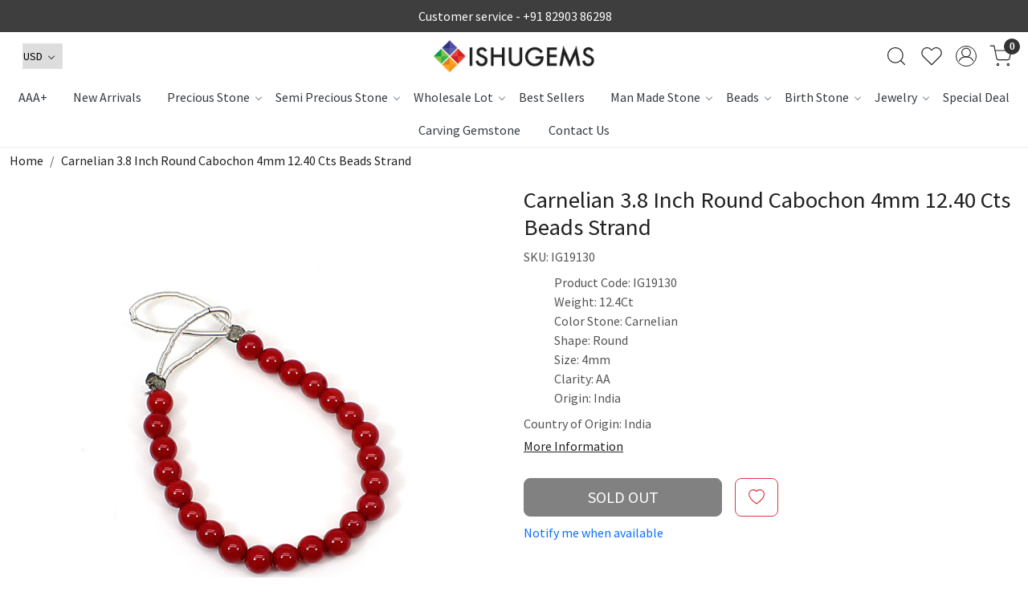

--- FILE ---
content_type: text/html; charset=UTF-8
request_url: https://www.ishugems.com/products/carnelian-38-inch-round-cabochon-4mm-1240-cts-beads-strand
body_size: 30895
content:
<!DOCTYPE html><html lang="en">
<head>
    <meta http-equiv="Content-Type" content="text/html; charset=utf-8" /><meta charset="utf-8">
<meta name="viewport" content="width=device-width, initial-scale=1">
     <meta name="robots" content="index,follow"/>        
 




    <title>Karneol 3,8 Zoll runder Cabochon 4 mm 12,40 ct Perlen Strand</title>
    <meta name="keywords" content="Semi Precious Gemstone,Loose Gemstone,Christmas Offer,Ishu Gems"/>    <meta name="description" content="Cornaline 3,8 pouces rond Cabochon 4mm 12.40 Cts brin de perles"/>
<!--Store Favicons -->
    <link href="https://cdn.shopaccino.com/ishugems/images/favicon(16).ico?v=651" type="icon" rel="icon"/><link href="https://cdn.shopaccino.com/ishugems/images/favicon(16).ico?v=651" type="icon" rel="shortcut icon"/>
<link href="//accounts.google.com" rel="preconnect" crossorigin="anonymous"/><link href="//fonts.googleapis.com" rel="preconnect"/><link href="//fonts.gstatic.com" rel="preconnect" crossorigin="anonymous"/>
<link href="//www.googletagmanager.com" rel="dns-prefetch"/>
<link href="//connect.facebook.net" rel="dns-prefetch"/><link href="//googleads.g.doubleclick.net" rel="dns-prefetch"/>


<link href="https://cdn.shopaccino.com/ishugems/products/carnelian-38-inch-round-cabochon-4mm-1240-cts-beads-strand-338795_m.jpg?v=651" rel="preload" as="image"/>    <!-- iOS -->
    <link href="https://cdn.shopaccino.com/ishugems/images/apple-touch-icon.png?v=651" rel="apple-touch-icon" sizes="57x57"/>    <link href="https://cdn.shopaccino.com/ishugems/images/apple-touch-icon-precomposed.png?v=651" rel="apple-touch-icon-precomposed" sizes="57x57"/>    <link href="https://cdn.shopaccino.com/ishugems/images/apple-touch-icon-57x57.png?v=651" rel="apple-touch-icon" sizes="57x57"/>    <link href="https://cdn.shopaccino.com/ishugems/images/apple-touch-icon-60x60.png?v=651" rel="apple-touch-icon" sizes="60x60"/>    <link href="https://cdn.shopaccino.com/ishugems/images/apple-touch-icon-72x72.png?v=651" rel="apple-touch-icon" sizes="72x72"/>    <link href="https://cdn.shopaccino.com/ishugems/images/apple-touch-icon-76x76.png?v=651" rel="apple-touch-icon" sizes="76x76"/>    <link href="https://cdn.shopaccino.com/ishugems/images/apple-touch-icon-114x114.png?v=651" rel="apple-touch-icon" sizes="114x114"/>    <link href="https://cdn.shopaccino.com/ishugems/images/apple-touch-icon-120x120.png?v=651" rel="apple-touch-icon" sizes="120x120"/>    <link href="https://cdn.shopaccino.com/ishugems/images/apple-touch-icon-144x144.png?v=651" rel="apple-touch-icon" sizes="144x144"/>    <link href="https://cdn.shopaccino.com/ishugems/images/apple-touch-icon-152x152.png?v=651" rel="apple-touch-icon" sizes="152x152"/>    <link href="https://cdn.shopaccino.com/ishugems/images/apple-touch-icon-180x180.png?v=651" rel="apple-touch-icon" sizes="180x180"/>    
    <link href="https://cdn.shopaccino.com/ishugems/images/favicon-16x16.png?v=651" rel="icon" type="image/png" sizes="16x16"/><link href="https://cdn.shopaccino.com/ishugems/images/favicon-16x16.png?v=651" rel="shortcut icon" type="image/png" sizes="16x16"/>    <link href="https://cdn.shopaccino.com/ishugems/images/favicon-32x32.png?v=651" rel="icon" type="image/png" sizes="32x32"/><link href="https://cdn.shopaccino.com/ishugems/images/favicon-32x32.png?v=651" rel="shortcut icon" type="image/png" sizes="32x32"/>    <link href="https://cdn.shopaccino.com/ishugems/images/favicon-96x96.png?v=651" rel="icon" type="image/png" sizes="96x96"/><link href="https://cdn.shopaccino.com/ishugems/images/favicon-96x96.png?v=651" rel="shortcut icon" type="image/png" sizes="96x96"/>    <link href="https://cdn.shopaccino.com/ishugems/images/favicon-194x194.png?v=651" rel="icon" type="image/png" sizes="194x194"/><link href="https://cdn.shopaccino.com/ishugems/images/favicon-194x194.png?v=651" rel="shortcut icon" type="image/png" sizes="194x194"/>    
    <!-- Chrome -->
    <link href="https://cdn.shopaccino.com/ishugems/images/android-icon-192x192.png?v=651" rel="icon" type="image/png" sizes="192x192"/><link href="https://cdn.shopaccino.com/ishugems/images/android-icon-192x192.png?v=651" rel="shortcut icon" type="image/png" sizes="192x192"/>    <link href="https://cdn.shopaccino.com/ishugems/images/android-icon-228x228.png?v=651" rel="icon" type="image/png" sizes="228x228"/><link href="https://cdn.shopaccino.com/ishugems/images/android-icon-228x228.png?v=651" rel="shortcut icon" type="image/png" sizes="228x228"/>    
    <meta name="apple-mobile-web-app-capable" content="yes"/>    <meta name="apple-mobile-web-app-status-bar-style" content="black-translucent"/>    <meta name="apple-mobile-web-app-title" content="Ishu Gems"/>    <meta name="application-name" content="Ishu Gems"/>    
    <link href="https://www.ishugems.com/uploads/ishugems/images/manifest.json" rel="manifest"/>    
    <!-- Windows -->
    <meta name="msapplication-TileColor" content="#004c80"/>    <meta name="msapplication-TileImage" content="https://cdn.shopaccino.com/ishugems/images/mstile-144x144.png?v=651"/>    <meta name="msapplication-square70x70logo" content="https://cdn.shopaccino.com/ishugems/images/mstile-70x70.png?v=651"/>    <meta name="msapplication-square150x150logo" content="https://cdn.shopaccino.com/ishugems/images/mstile-150x150.png?v=651"/>    <meta name="msapplication-wide310x150logo" content="https://cdn.shopaccino.com/ishugems/images/mstile-310x150.png?v=651"/>    <meta name="msapplication-square310x310logo" content="https://cdn.shopaccino.com/ishugems/images/mstile-310x310.png?v=651"/>    
    <meta name="msapplication-config" content="https://www.ishugems.com/uploads/ishugems/images/browserconfig.xml"/>    <meta name="theme-color" content="#004c80"/>    <meta name="msapplication-tooltip" content="Ishu Gems"/>
                        <link rel="canonical" href="https://www.ishugems.com/products/carnelian-38-inch-round-cabochon-4mm-1240-cts-beads-strand" />        

    
	<link rel="stylesheet" type="text/css" href="/css/assets/plugins/bootstrap-5.3.3/css/bootstrap.min.css" as="style"/>
	<link rel="stylesheet" type="text/css" href="/css/style.min.css?v=651" as="style"/>
	<link rel="stylesheet" type="text/css" href="/css/theme.css?v=651" as="style"/>

	<script type="text/javascript" src="/js/jquery-3.6.0.min.js" rel="preload"></script>

	<script type="text/javascript" src="/js/lazysizes-5.3.2.min.js" rel="preload"></script>

	<link rel="stylesheet" type="text/css" href="/css/assets/plugins/bootstrap-icons-1.11.3/bootstrap-icons.min.css" as="style" defer="defer"/>

	<link rel="stylesheet" type="text/css" href="/css/assets/plugins/jquery-ui-1.13.1/jquery-ui.min.css" as="style" async="async"/>

	<link rel="stylesheet" type="text/css" href="/css/assets/plugins/intl-tel-input/css/intlTelInput.min.css"/>

	<script type="text/javascript" src="/css/assets/plugins/intl-tel-input/js/intlTelInput.min.js"></script>
    <meta property="og:title" content="Carnelian 3.8 Inch Round Cabochon 4mm 12.40 Cts Beads Strand"/><meta property="og:type" content="product"/><meta property="og:url" content="https://www.ishugems.com/products/carnelian-38-inch-round-cabochon-4mm-1240-cts-beads-strand?currency_id=2"/><meta property="og:image" content="https://cdn.shopaccino.com/ishugems/products/carnelian-38-inch-round-cabochon-4mm-1240-cts-beads-strand-338795_m.jpg?v=651"/><meta property="og:image:alt" content="Carnelian 3.8 Inch Round Cabochon 4mm 12.40 Cts Beads Strand"/><meta property="og:description" content="Cornaline 3,8 pouces rond Cabochon 4mm 12.40 Cts brin de perles"/><meta property="og:site_name" content="Ishu Gems"/><meta property="twitter:card" content="Ishu Gems"/><meta property="twitter:title" content="Carnelian 3.8 Inch Round Cabochon 4mm 12.40 Cts Beads Strand"/><meta property="twitter:image" content="https://cdn.shopaccino.com/ishugems/products/carnelian-38-inch-round-cabochon-4mm-1240-cts-beads-strand-338795_m.jpg?v=651"/><meta property="twitter:description" content="Cornaline 3,8 pouces rond Cabochon 4mm 12.40 Cts brin de perles"/><meta property="twitter:url" content="https://www.ishugems.com/products/carnelian-38-inch-round-cabochon-4mm-1240-cts-beads-strand"/><link rel="stylesheet" type="text/css" href="/css/slickanimate-all.min.css"/><link rel="stylesheet" type="text/css" href="/css/glasscase.min.css"/><link rel="stylesheet" type="text/css" href="/css/assets/plugins/photoswipe/photoswipe-all.min.css"/><link rel="stylesheet" type="text/css" href="/css/assets/plugins/star-rating/css/star-rating.min.css"/><link rel="stylesheet" type="text/css" href="/css/assets/plugins/bootstrap-datepicker/css/datepicker.css"/><script type="text/javascript" src="/js/slick-all.min.js"></script><script type="text/javascript">
//<![CDATA[
jQuery(function($){
        Theme.Utils.Product.addToWishlistFromList();
        Theme.Utils.Product.removeFromWishlist();
        Theme.Utils.Product.preventWishlistLoginRedirection();
        });
        
//]]>
</script><script type="text/javascript" src="//cdnjs.cloudflare.com/ajax/libs/modernizr/2.8.3/modernizr.min.js"></script><script type="text/javascript" src="/js/jquery.glasscase.min.js"></script><script type="text/javascript" src="/css/assets/plugins/photoswipe/photoswipe-all.min.js"></script><script type="text/javascript" src="/js/option_selection.min.js"></script>    <style type="text/css">
 body {  background-repeat: repeat !important; } 
 .header-txt, .header-topbar, .header-txt a {  background-color: #3e3e3e !important; color: #ffffff !important; } 
 @media (min-width: 768px) { 
 } 
 @media (max-width: 991px) { 
 } 
 .footer-links .h4, .footer-links h4, .footer-links h5, .social-hold h4, .store-policies li::after {  color: #ffffff !important; } 
 footer {  background-color: #000000 !important; color: #ffffff !important; } 
 footer a {  color: #ffffff !important; } 
 footer a:hover {  color: #ffffff !important; } 
.shoppingcart .cart-icon span, .searchbar .theme-btn, .btn-primary, .list-group-item.active, .dropdown-item:active {  background-color: #3e3e3e !important; border-color: #3e3e3e !important; color: #ffffff !important; } 
.dropdown-item:active, .description-all-tabs .nav-tabs .nav-item.show .nav-link,.description-all-tabs .nav-tabs .nav-link.active {  background-color: #3e3e3e !important; color: #ffffff !important; } 
.btn-outline, .btn-outline-primary{  border-color: #3e3e3e !important; color: #3e3e3e !important; } 
.btn-wishlist{  } 
.searchbar .input-group-btn:hover, .btn-primary:hover, .btn-primary:focus, .btn-primary:active, .btn-outline-primary:hover, .btn-outline-primary:focus, .btn-outline-primary:active, .btn-outline-primary.active {  background-color: #2e2e2e !important; border-color: #2e2e2e !important; color: #ffffff !important; } 
.theme_border, .border-primary, .tabsborder.active {  border-color: #3e3e3e !important; } 
 @media (min-width: 992px) { 
 .teaser > div.link > a:hover > span.shop-btn,.product-display:hover span.btn, .theme-circle, ul.slimmenu li ul li a:hover, .bs-wizard > .bs-wizard-step.active > .progress > .progress-bar, .bs-wizard > .bs-wizard-step.active > .bs-wizard-dot, .bs-wizard > .bs-wizard-step.active > .bs-wizard-dot:after, .green-black ul.dropdown ul li.hover, .green-black ul.dropdown ul li:hover, .mobile-slide .carousel-indicators .active, .filter-panel .radio label::after { background-color:#3e3e3e; color:#ffffff; }  
 } 
 .quick-modal-box {  } 
 </style>    
            <style>
    @import url('https://fonts.googleapis.com/css2?family=Source+Sans+Pro&display=swap');

    body,
    html {
        font-family: 'Source Sans Pro', sans-serif;
    }

    .welcome-text h2 {
        font-weight: 600;
    }

    .header-txt p {
        color: #fff !important;
    }

    .logo-hold {
        top: 2.3rem;
    }

    .menu-bar.original {
        border-top: 1px solid #e8e8e8;
    }

    .wsmenu-list>li>a {
        font-weight: 600 !important;
    }

    .teaser-hold .teaser {
        border: none;
    }

    .homepage_additional_text {
        background: url(/uploads/ishugems/images/bg-home-522320.jpg);
        padding: 4rem 0;
    }

    /*footer {
        background: url(/uploads/ishugems/images/bg-home-522320.jpg);
    } */

    .homepage_additional_text p {
        margin-left: 0;
        margin-right: 0;
    }

    #footer-bottom {
        background-color: #fa2e1b;
        color: #fff;
    }

    .content-subscribe .input-group .form-control,
    .content-subscribe .input-group-btn:last-child>.btn {
        border-radius: 0;
    }

    .searchbar .theme-btn {
        border-radius: 0 25px 25px 0;
        background-color: #fff !important;
        border: 1px solid #ccc !important;
        border-left: 0 !important;
    }

    .searchbar .theme-btn:hover {
        background-color: #fff !important;
        border: 1px solid #ccc !important;
        border-left-color: rgb(204, 204, 204);
        border-left-style: solid;
        border-left-width: 1px;
        border-left: 0 !important;
    }

    .searchbar #search_submit .fa {
        color: #000 !important;
    }

    #searchbar .form-control {
        border-radius: 25px 0 0 25px;
    }

    .searchbar {
        box-shadow: 0 0 0 0 !important;
    }

    .vdo-sec {
        background-color: #fff;
        padding: 1rem;
    }

    .content-subscribe .input-group-btn .btn-primary {
        background-color: #fa2e1b !important;
        color: #fff !important;
    }

    .shoppingcart .cart-icon span {
        background-color: #ee4131 !important;
    }

    .home-banner-hold::before {
        display: none;
    }

    @media(max-width:1024px) {
        .wsmenu-list>li>a {
            padding: 0 3px;
        }

    }

    @media(max-width:767px) {
        .footer-logo-hold .company-info {
            margin-top: 2rem;
        }
    }

    @media(min-width:767px) {
        footer .social-hold li a {
            display: flex;
            align-items: center;
        }

        .footer-logo-hold .company-info {
            margin-top: 1rem;
        }

        .company-info h4 {
            font-size: 18px;
            border-bottom: solid 1px #504f4f;
            display: inline-block;
            font-weight: 600;
            color: #504f4f;
        }

        .wsmenu-list {
            display: flex;
            align-items: center;
            justify-content: center;
        }

        .wsmenu-list>li:first-child,
        .wsmenu-list>li:last-child {
            display: none !important;
        }

        .product-inline-2 .teaser,
        .product-inline-3 .teaser,
        .product-inline-4 .teaser,
        .product-inline-6 .teaser {
            margin: 0.4em;
            margin-top: .5em;
        }

        .product-inline-2,
        .product-inline-3,
        .product-inline-4,
        .product-inline-6 {
            margin-bottom: 0em;
        }

        .btnquick-panel #span-add-to-wishlist {
            text-align: right;
            left: 0px !important;
            right: 0px !important;
            position: absolute;
        }

        .btnquick-panel {
            bottom: 6px;
            width: 96%;
            left: 2%;
        }


        .small-desc ul {
            margin-left: 2.4rem;
        }

        .searchbar-hold {
            max-width: 350px;
        }

        /* .wsmenu-list > li > a { padding: 0 10px !important; } */
    }

    .cstm-style {
        display: flex;
        justify-content: flex-start;
        align-items: flex-start;
        margin-bottom: 0 !important;
    }

    .category-pic img {
        -webkit-transition: all 2s ease;
        -moz-transition: all 2s ease;
        -ms-transition: all 2s ease;
        -o-transition: all 2s ease;
        transition: all 2s ease;
        -webkit-backface-visibility: hidden;
        backface-visibility: hidden;
    }

    .category-pic img:hover {
        -webkit-transform: scale(1.1);
        -moz-transform: scale(1.1);
        -ms-transform: scale(1.1);
        -o-transform: scale(1.1);
        transform: scale(1.1);
    }

    .category-pic figure {
        overflow: hidden;
    }

    .megamenu {
        max-height: 500px;
        overflow: auto;
        overflow-x: auto;
        overflow-x: auto;
        scrollbar-color: #666 #ddd;
        scrollbar-width: thin;
        overflow-x: hidden;
    }

    .cstm-add {
        font-size: 13px !important;
        color: #666 !important;
    }

    .container {
        width: 100%;
        max-width: 1280px !important;
    }

    .home-slider .carousel-fade .carousel-inner .item a img {
        min-height: 430px !important;
    }

    @media only screen and (max-width: 767px) {
        .home-slider .carousel-fade .carousel-inner .item a img {
            min-height: 170px !important;
        }
    }

    /* .filter-panel .checkbox-block-hold {
        overflow-y: scroll;
        margin-bottom: 1.5em;
        max-height: 350px;
    } */

    .whatsapp-icon {
        text-align: center;
        margin: 0;
        padding: 15px 0;
        position: fixed;
        bottom: 0rem;
        z-index: 99;
        left: 10px;
        display: inline-block;
    }

    .whatsapp-icon .icon {
        display: inline-block;
        cursor: pointer;
        text-decoration: none;
        color: #4B7E43;
        font-size: 18px;
        background-color: #fff;
        padding: 5px 10px;
        margin: 10px;
        box-shadow: 0px 5px 5px 0px rgba(0, 0, 0, 0.2);
        border-radius: 25px;
        border: 2px solid #4B7E43;
        transition: all 0.3s linear;
    }
    @media(min-width:768px){
        .storecategory .subcategory {
            width: 16.66% !important;
        }
    }
</style>

<meta name="google-site-verification" content="jZNd68CmfaEPO_LzQNeB5vCEUMx5Vnm9hCd_iMEGFEM" /><script type="text/javascript">
//<![CDATA[
    window.BRAND_STORE_ID = 6182;
    window.BRAND_STORE_CURRENCY_SYMBOL_POSTFIX = 0;
    window.IS_WHOLESALER = 0;
    window.IS_B2B_QUANTITY_MULTIPLE = 0;
    window.BRAND_STORE_LANGUAGE = 'en';
    
    //Set Global Variables
    window.Store = window.Store || {};  // create if not exists
    Store.StoreConfig = Object.assign({"id":"6182","store_website_url":"www.ishugems.com","store_domain_name":"ishugems","is_multi_variant_add_cart_enabled":0,"language_code":"en","store_country_id":"101"}, Store.StoreConfig || {});
    Store.TemplateConfig = Object.assign({"is_b2b_quantity_multiple":0,"show_sidebar_on_addcart":1,"is_get_quote":0,"is_customer_register_in_popup":1,"show_discount_percent_on_product":1,"show_discount_percent_on_product_round_off":1}, Store.TemplateConfig || {});
    Store.CustomerConfig = Object.assign({"is_wholesaler":0}, Store.CustomerConfig || {});
    Store.AppConfig = Object.assign({"is_gold_rate":0}, Store.AppConfig || {});
//]]>
</script>    
        
<!-- Begin Google Tag Manager -->
<script>
(function(w,d,s,l,i){
w[l]=w[l]||[];
w[l].push({'gtm.start': new Date().getTime(),event:'gtm.js'});
var f=d.getElementsByTagName(s)[0],j=d.createElement(s),dl=l!='dataLayer'?'&l='+l:'';
j.async=true;
j.src='https://www.googletagmanager.com/gtm.js?id='+i+dl;
f.parentNode.insertBefore(j,f);
})(window,document,'script','dataLayer','GTM-T6HGHTK');
</script>
<!-- End Google Tag Manager -->
<!-- Begin Google Analytics Tag -->
 <script type="text/javascript">
 var gaProperty = 'UA-201577628-1';
 var disableStr = 'ga-disable-' + gaProperty;
 if (document.cookie.indexOf(disableStr + '=true') > -1) {
 window[disableStr] = true;
 }
 function gaOptout() {
 document.cookie = disableStr + '=true; expires=Thu, 31 Dec 2099 23:59:59 UTC; path=/';
 window[disableStr] = true;
 }
 </script>
<script async src="https://www.googletagmanager.com/gtag/js?id=UA-201577628-1"></script>
<script>
 window.dataLayer = window.dataLayer || [];
 function gtag(){dataLayer.push(arguments);}
 gtag('js', new Date());
 gtag('config', 'UA-201577628-1');
</script>
 <!-- End Google Analytics Tag -->
<script>
 if (typeof gtag == 'function') {
 gtag('event', 'view_item', {
 "items": [{"id":"IG19130","name":"Carnelian 3.8 Inch Round Cabochon 4mm 12.40 Cts Beads Strand","list_name":"Product Detail","list_position":1,"price":"5.00","currency":"USD","url":"https:\/\/www.ishugems.com\/products\/carnelian-38-inch-round-cabochon-4mm-1240-cts-beads-strand","image_url":"https:\/\/cdn.shopaccino.com\/ishugems\/products\/carnelian-38-inch-round-cabochon-4mm-1240-cts-beads-strand-338795_l.jpg?v=651","instock":"No","brand":"","category":""}]
});
}
</script>
        
    <script type="text/javascript">
//<![CDATA[
var googleRecaptchaSiteKey = '6LeLknwaAAAAAPB57f_vrUN7yMDLzqm7mLijjJdz';
//]]>
</script></head>

<body>
            <noscript><iframe src='https://www.googletagmanager.com/ns.html?id=GTM-T6HGHTK' height="0" width="0" style="display:none;visibility:hidden"></iframe></noscript> 

                
                
        <div role="alert" class="alert border-0 m-0 p-0 rounded-0 alert-dismissible fade show bg-dark text-white header-txt">
        <div class="container-fluid">
            <div class="row">
                <div class="col-12 py-2 text-center">
                    <p class="margintop5 marginbottom5  mb-0 text-center"><i class="fa fa-phone" aria-hidden="true"></i> Customer service - <a href="tel:+918290386298">+91 82903 86298</a></p>                </div>
            </div>
        </div>
        <button type="button" class="d-block d-sm-none p-3 btn-close" data-bs-dismiss="alert" aria-label="Close"></button>
    </div>
    
    <div class="bg-white header-height"></div>
        <header id="header" class="sticky-top header_inner">
        <div class="container-screen">
                        <div id="header-option1">
    <div id="sticky-mhead"></div>
    <div class="clearfix">
        <div class="clearfix mobile-header">
            <div class="container-fluid">
                <div class="row g-0 g-lg-4 d-flex align-items-center mobile-logo">
                                                    <div class="col-2 col-md-4 col-lg-3 d-flex align-items-center">
                                <div class="position-relative me-3 m-nav-icon"><div class="animate fadeIn nav-toggle"></div></div>
                                <div class="d-none d-md-block">
                                                                                                                                                    <div class="my-1 d-inline-block mr-auto language-hold">
                                        <ul class="list-inline m-0 p-0">
                                                                                                                                                                                                                                                                  <li class="list-inline-item">
                                                              <form action="/store_currencies/currency" class="m-0 form-inline" id="StoreCurrencyCurrencyForm" method="post" accept-charset="utf-8"><div style="display:none;"><input type="hidden" name="_method" value="POST"/><input type="hidden" name="data[_Token][key]" value="4fbe90fb84b6d759915a5c0622b49cb5d1fb5723c7e684a6379ea41fc3e2d95a91afc6ae29034a5f37b48146f9284b30371f5ed2d774fc163a145a558fe0add2" id="Token303171237" autocomplete="off"/></div>                                                                 <div class="header-currency">
                                                                     <div class="position-relative d-inline-block select-hold">
                                                                         <div class="select">
                                                                             <select name="data[StoreCurrency][currency_id]" id="currency_id" aria-label="Currency" class="border small position-relative currency-dropdown pl-1">
<option value="24">RUB</option>
<option value="1">INR</option>
<option value="2" selected="selected">USD</option>
</select>                                                                         </div>
                                                                         <div class="position-absolute select__arrow"></div>
                                                                     </div>
                                                                 </div>
                                                              <div style="display:none;"><input type="hidden" name="data[_Token][fields]" value="652160fc564b397a5d00eb31029a8bf5cb17e48b%3A" id="TokenFields946780574" autocomplete="off"/><input type="hidden" name="data[_Token][unlocked]" value="" id="TokenUnlocked44668198" autocomplete="off"/></div></form>                                                         </li>
                                                                                                                                                                                                         
                                                                                                                                                                                </ul>
                                    </div>                                     
                                 </div>
                            </div>
                            <div class="col-5 col-md-4 col-lg-6">
                                <div class="text-md-center logo-hold logo-pos-center">
                                    <div id="logo">
                                                                                    <a href="/" title="Home" class="d-block ratio" style="--bs-aspect-ratio: 20.00%"><img src="https://cdn.shopaccino.com/ishugems/images/logo-120052headerlogo-163549296670246_header_logo.png?v=651" alt="Ishu Gems" class="img-fluid"/></a>                                                                            </div>
                                </div>
                            </div>
                        
                        <div class="col-5 col-md-4 col-lg-3">
                            <div class="d-flex justify-content-end align-items-center toppanel-hold">
                                                                
                                
                                    <div class="search-toggle">
                                        <a role="link" tabindex="0" class="search-icon px-2 icon-search" title="Search"><svg class="svg-size ico-srch" viewBox="0 0 24 24" width="25" height="25" stroke="currentColor" stroke-width="1" fill="none" stroke-linecap="round" stroke-linejoin="round"><circle cx="11" cy="11" r="8"></circle><line x1="21" y1="21" x2="16.65" y2="16.65"></line></svg></a>
                                        <a role="link" tabindex="0" class="search-icon px-2 icon-close" title="Search"><svg class="svg-size ico-close" viewBox="0 0 24 24" width="25" height="25" stroke="currentColor" stroke-width="1" fill="none" stroke-linecap="round" stroke-linejoin="round" class="css-i6dzq1"><line x1="18" y1="6" x2="6" y2="18"></line><line x1="6" y1="6" x2="18" y2="18"></line></svg></a>
                                    </div>
                                    <div class="head-wish">
                                        <a class="px-2 d-flex btn_login_popup" href="/myaccount/wishlist">
                                            <i class="fa fa-star-o d-none" aria-hidden="true"></i>
                                            <svg class="svg-size" viewBox="0 0 24 24" width="25" height="25" stroke="currentColor" stroke-width="1" fill="none" stroke-linecap="round" stroke-linejoin="round" class="css-i6dzq1"><title>Wishlist</title><path d="M20.84 4.61a5.5 5.5 0 0 0-7.78 0L12 5.67l-1.06-1.06a5.5 5.5 0 0 0-7.78 7.78l1.06 1.06L12 21.23l7.78-7.78 1.06-1.06a5.5 5.5 0 0 0 0-7.78z"></path></svg>
                                        </a>
                                    </div>
                                    <div class="clearfix">
                                        <div class="clear top-login-dtp">
                                                                                            <a class="px-2 d-flex btn_login_popup" href="#" id="user_profile" aria-label="Accounts">
                                                    <svg class="svg-size" role="presentation" viewBox="0 0 20 20" width="23" height="23" stroke-width="1" >
                                                    <title>Account</title>
                                                      <g transform="translate(1 1)" stroke="currentColor" fill="none" fill-rule="evenodd" stroke-linecap="square">
                                                        <path d="M0 18c0-4.5188182 3.663-8.18181818 8.18181818-8.18181818h1.63636364C14.337 9.81818182 18 13.4811818 18 18"></path>
                                                        <circle cx="9" cy="4.90909091" r="4.90909091"></circle>
                                                      </g>
                                                    </svg>
                                                </a>
                                                                                    </div>
                                        <div class="top-login">
                                                                                  </div>
                                    </div>

                                    <div class="shoppingcart">
                                        <div id="div-drop-cart" class="position-relative">
                                            <div class="position-relative cd-cart-trigger">
                                                <a href="/store_carts/cart" title="Shopping Bag" class="d-flex px-2 cart-icon align-items-center">
                                                    <span class="position-absolute rounded-circle badge badge-primary bg-dark text-white">0</span>
                                                    <svg class="svg-size" viewBox="0 0 24 24" width="25" height="25" stroke="currentColor" stroke-width="1" fill="none" stroke-linecap="round" stroke-linejoin="round" class="css-i6dzq1"><circle cx="9" cy="21" r="1"></circle><circle cx="20" cy="21" r="1"></circle><path d="M1 1h4l2.68 13.39a2 2 0 0 0 2 1.61h9.72a2 2 0 0 0 2-1.61L23 6H6"></path></svg>
                                               </a>
                                            </div>
                                        </div>
                                    </div>

                                                            </div>
                        </div>
                </div>
            </div>
        </div>
        <div class="mobile-header-height d-block d-md-none"></div>
        <div class="text-lg-center menu-bar">   
            <nav id="navigation1" class="d-block position-relative w-100 navigation d-none d-md-block">
    <div class="animate fadeIn nav-toggle d-none"></div>
    <div class="nav-menus-wrapper">
                
        <ul class="m-0 list-inline nav-menu">
                                          <li><a href="/categories/aaa">AAA+</a></li><li><a href="/categories/new-arrivals">New Arrivals</a></li><li class="list-inline-item"><a href="/categories/presious-stone">Precious Stone</a><ul class="nav-dropdown"><li><a href="/categories/precious-stone">Precious Stone</a></li><li><a href="/categories/ruby">Ruby</a></li><li><a href="/categories/diamond">Diamond</a></li><li><a href="/categories/emerald">Emerald</a></li><li><a href="/categories/sapphire">Sapphire</a></li></ul></li><li class="list-inline-item"><a href="/categories/semi-precious-stone">Semi Precious Stone</a><div class="megamenu-panel"><div class="megamenu-lists"><div class="row g-0"><div class="col-sm-12 col-12"><ul class="megamenu-list list-col-6"><li><a href="/categories/cats-eye-stone">Cat&#039;s Eye</a></li></ul><ul class="megamenu-list list-col-6"><li class="megamenu-list-title"><a href="/categories/jasper">Jasper</a></li><li><a href="/categories/fluorescent-jasper">FLUORESCENT JASPER</a></li><li><a href="/categories/turtella-jasper-1">TURTELLA  JASPER</a></li><li><a href="/categories/sagenite-jasper">SAGENITE JASPER</a></li><li><a href="/categories/banded-jasper">BANDED JASPER</a></li><li><a href="/categories/bird-eye-jasper">BIRD EYE JASPER</a></li><li><a href="/categories/brecciated-mookaite">BRECCIATED MOOKAITE</a></li><li><a href="/categories/bronzite-jasper">BRONZITE JASPER</a></li><li><a href="/categories/brown-jasper">BROWN JASPER</a></li><li><a href="/categories/bruno-jasper">BRUNO JASPER</a></li><li><a href="/categories/bumble-bee-jasper">BUMBLE BEE JASPER</a></li><li><a href="/categories/chinese-writing">CHINESE WRITING</a></li><li><a href="/categories/chrysanthemum-jasper">CHRYSANTHEMUM JASPER</a></li><li><a href="/categories/conglomerate-jasper">CONGLOMERATE JASPER</a></li><li><a href="/categories/cream-jasper">CREAM JASPER</a></li><li><a href="/categories/dalmatian-jasper">DALMATIAN JASPER</a></li><li><a href="/categories/dinosaur-bone">DINOSAUR BONE</a></li><li><a href="/categories/dolomite-jasper">DOLOMITE JASPER</a></li><li><a href="/categories/dumortierite">DUMORTIERITE</a></li><li><a href="/categories/eclipse-jasper">ECLIPSE JASPER</a></li><li><a href="/categories/fancy-jasper">FANCY JASPER</a></li><li><a href="/categories/flint-jasper">FLINT JASPER</a></li><li><a href="/categories/frog-skin-jasper">FROG SKIN JASPER</a></li><li><a href="/categories/fuchsite-jasper">FUCHSITE JASPER</a></li><li><a href="/categories/gogunjula-jasper">GOGUNJULA JASPER</a></li><li><a href="/categories/golden-jasper">GOLDEN JASPER</a></li><li><a href="/categories/goldy-jasper">GOLDY JASPER</a></li><li><a href="/categories/green-cola-jasper">GREEN COLA JASPER</a></li><li><a href="/categories/green-shiva-eye-jasper">GREEN SHIVA EYE JASPER</a></li><li><a href="/categories/grey-jasper">GREY JASPER</a></li><li><a href="/categories/heena-jasper">HEENA JASPER</a></li><li><a href="/categories/hemimorphite-jasper">HEMIMORPHITE JASPER</a></li><li><a href="/categories/howlite">HOWLITE</a></li><li><a href="/categories/imperial-jasper">IMPERIAL JASPER</a></li><li><a href="/categories/ivory-jasper">IVORY JASPER</a></li><li><a href="/categories/landscape-jasper">LANDSCAPE JASPER</a></li><li><a href="/categories/leaf-jasper">LEAF JASPER</a></li><li><a href="/categories/leopard-skin-jasper">LEOPARD SKIN JASPER</a></li><li><a href="/categories/lepidolite">LEPIDOLITE</a></li><li><a href="/categories/mariam-jasper">MARIAM JASPER</a></li><li><a href="/categories/maw-sit-sit">MAW SIT SIT</a></li><li><a href="/categories/moftail-jasper">MOFTAIL JASPER</a></li><li><a href="/categories/mookaite-coral-jasper">MOOKAITE CORAL JASPER</a></li><li><a href="/categories/mookaite-jasper">MOOKAITE JASPER</a></li><li><a href="/categories/mushroom-jasper">MUSHROOM JASPER</a></li><li><a href="/categories/noreena-jasper">NOREENA JASPER</a></li><li><a href="/categories/ocean-jasper">OCEAN JASPER</a></li><li><a href="/categories/orbicular-jasper">ORBICULAR JASPER</a></li><li><a href="/categories/outback-jasper">OUTBACK JASPER</a></li><li><a href="/categories/k2-jasper">K2 JASPER</a></li><li><a href="/categories/palm-wood-jasper">PALM WOOD JASPER</a></li><li><a href="/categories/peanut-wood-jasper">PEANUT WOOD JASPER</a></li><li><a href="/categories/petrified-wood-jasper">PETRIFIED WOOD JASPER</a></li><li><a href="/categories/phosphosiderite-jasper">PHOSPHOSIDERITE JASPER</a></li><li><a href="/categories/picasso-jasper">PICASSO JASPER</a></li><li><a href="/categories/picture-jasper">PICTURE JASPER</a></li><li><a href="/categories/plum-jasper">PLUM JASPER</a></li><li><a href="/categories/porcelain-jasper">PORCELAIN JASPER</a></li><li><a href="/categories/print-stone-jasper">PRINT STONE JASPER</a></li><li><a href="/categories/purpurite">PURPURITE</a></li><li><a href="/categories/red-creek-jasper">RED CREEK JASPER</a></li><li><a href="/categories/red-jasper">RED JASPER</a></li><li><a href="/categories/rocky-butte-jasper">ROCKY BUTTE JASPER</a></li><li><a href="/categories/rose-jasper">ROSE JASPER</a></li><li><a href="/categories/sea-from-jasper">SEA FROM JASPER</a></li><li><a href="/categories/septarian-jasper">SEPTARIAN JASPER</a></li><li><a href="/categories/shattuckite-jasper">SHATTUCKITE JASPER</a></li><li><a href="/categories/silver-lining-jasper">SILVER LINING JASPER</a></li><li><a href="/categories/snack-jasper">SNACK JASPER</a></li><li><a href="/categories/spiderweb-jasper">SPIDERWEB JASPER</a></li><li><a href="/categories/tiffany-jasper">TIFFANY JASPER</a></li><li><a href="/categories/turtella-jasper">TURTELLA JASPER</a></li><li><a href="/categories/unakite-jasper">UNAKITE JASPER</a></li><li><a href="/categories/wagul-jasper">WAGUL JASPER</a></li><li><a href="/categories/wave-jasper">WAVE JASPER</a></li><li><a href="/categories/wild-horse-jasper">WILD HORSE JASPER</a></li><li><a href="/categories/wood-jasper">WOOD JASPER</a></li><li><a href="/categories/yellow-jasper">YELLOW JASPER</a></li><li><a href="/categories/yeovapi-jasper">YEOVAPI JASPER</a></li><li><a href="/categories/zebra-jasper">ZEBRA JASPER</a></li></ul><ul class="megamenu-list list-col-6"><li class="megamenu-list-title"><a href="/categories/agate">AGATE</a></li><li><a href="/categories/agate-slice">Agate Slice</a></li><li><a href="/categories/black-agate">Black Agate</a></li><li><a href="/categories/amethyst-lace-agate">AMETHYST LACE AGATE</a></li><li><a href="/categories/blood-agate">BLOOD AGATE</a></li><li><a href="/categories/blue-lace-agate">BLUE LACE AGATE</a></li><li><a href="/categories/botswana-agate">BOTSWANA AGATE</a></li><li><a href="/categories/canadian-jade">CANADIAN JADE</a></li><li><a href="/categories/chinese-eye-agate">CHINESE EYE AGATE</a></li><li><a href="/categories/crazy-lace-agate">CRAZY LACE AGATE</a></li><li><a href="/categories/fire-agate">FIRE AGATE</a></li><li><a href="/categories/laguna-lace-agate">LAGUNA LACE AGATE</a></li><li><a href="/categories/montana-agate">MONTANA AGATE</a></li><li><a href="/categories/moss-agate">MOSS AGATE</a></li><li><a href="/categories/opal-agate">OPAL AGATE</a></li><li><a href="/categories/pink-lace-agate">PINK LACE AGATE</a></li><li><a href="/categories/polka-dot-agate">POLKA DOT AGATE</a></li><li><a href="/categories/sagenite-agate">SAGENITE AGATE</a></li><li><a href="/categories/sonora-dendritic">SONORA DENDRITIC</a></li><li><a href="/categories/sun-flower-agate">SUN FLOWER AGATE</a></li><li><a href="/categories/white-king">WHITE KING</a></li></ul><ul class="megamenu-list list-col-6"><li class="megamenu-list-title"><a href="/categories/amethyst">Amethyst</a></li><li><a href="/categories/african-amethyst">AFRICAN AMETHYST</a></li><li><a href="/categories/purple-amethyst">Purple Amethyst</a></li><li><a href="/categories/brazil-amethyst">BRAZIL AMETHYST</a></li><li><a href="/categories/green-amethyst">GREEN AMETHYST</a></li><li><a href="/categories/mohave-copper-amethyst">MOHAVE COPPER AMETHYST</a></li><li><a href="/categories/pink-amethyst">PINK AMETHYST</a></li></ul><ul class="megamenu-list list-col-6"><li class="megamenu-list-title"><a href="/categories/aquamarine">Aquamarine</a></li><li><a href="/categories/blue-aquamarine">Blue Aquamarine</a></li><li><a href="/categories/milky-aquamarine">Milky Aquamarine</a></li></ul><ul class="megamenu-list list-col-6"><li class="megamenu-list-title"><a href="/categories/aventurine">Aventurine</a></li><li><a href="/categories/blue-aventurine">Blue Aventurine</a></li><li><a href="/categories/green-aventurine">Green Aventurine</a></li><li><a href="/categories/yellow-aventurine">Yellow Aventurine</a></li></ul><ul class="megamenu-list list-col-6"><li><a href="/categories/cream-quartz">Cream Quartz</a></li></ul><ul class="megamenu-list list-col-6"><li><a href="/categories/hessonite">Hessonite</a></li></ul><ul class="megamenu-list list-col-6"><li><a href="/categories/amazonite">Amazonite</a></li></ul><ul class="megamenu-list list-col-6"><li><a href="/categories/alexandrite">ALEXANDRITE</a></li></ul><ul class="megamenu-list list-col-6"><li><a href="/categories/amber">Amber</a></li></ul><ul class="megamenu-list list-col-6"><li><a href="/categories/apatite">Apatite</a></li></ul><ul class="megamenu-list list-col-6"><li><a href="/categories/arizona-pietersite">Arizona Pietersite</a></li></ul><ul class="megamenu-list list-col-6"><li><a href="/categories/apache-gold">APACHE GOLD</a></li></ul><ul class="megamenu-list list-col-6"><li><a href="/categories/doublets">Doublets</a></li></ul><ul class="megamenu-list list-col-6"><li><a href="/categories/aragonite">Aragonite</a></li></ul><ul class="megamenu-list list-col-6"><li><a href="/categories/astrophyllite">Astrophyllite</a></li></ul><ul class="megamenu-list list-col-6"><li><a href="/categories/cinnabar-jasper">CINNABAR</a></li></ul><ul class="megamenu-list list-col-6"><li><a href="/categories/azurite">Azurite</a></li></ul><ul class="megamenu-list list-col-6"><li><a href="/categories/blue-quartz">Blue Quartz</a></li></ul><ul class="megamenu-list list-col-6"><li><a href="/categories/black-coral">Black Coral</a></li></ul><ul class="megamenu-list list-col-6"><li><a href="/categories/black-jet">Black Jet</a></li></ul><ul class="megamenu-list list-col-6"><li><a href="/categories/black-star">Black Star</a></li></ul><ul class="megamenu-list list-col-6"><li><a href="/categories/cacoxenite">Cacoxenite</a></li></ul><ul class="megamenu-list list-col-6"><li><a href="/categories/carnelian">Carnelian</a></li></ul><ul class="megamenu-list list-col-6"><li><a href="/categories/chakra-pencil">Chakra Pencil</a></li></ul><ul class="megamenu-list list-col-6"><li><a href="/categories/champagne-quartz">Champagne Quartz</a></li></ul><ul class="megamenu-list list-col-6"><li><a href="/categories/chrome-diopside">CHROME DIOPSIDE</a></li></ul><ul class="megamenu-list list-col-6"><li><a href="/categories/chrysocolla">CHRYSOCOLLA</a></li></ul><ul class="megamenu-list list-col-6"><li><a href="/categories/chrysoprase">CHRYSOPRASE</a></li></ul><ul class="megamenu-list list-col-6"><li><a href="/categories/citrine">CITRINE</a></li></ul><ul class="megamenu-list list-col-6"><li><a href="/categories/coral">Coral</a></li></ul><ul class="megamenu-list list-col-6"><li><a href="/categories/green-escora">Green Escora</a></li></ul><ul class="megamenu-list list-col-6"><li><a href="/categories/cognac-quartz">COGNAC QUARTZ</a></li></ul><ul class="megamenu-list list-col-6"><li><a href="/categories/cowrie-shell">COWRIE SHELL</a></li></ul><ul class="megamenu-list list-col-6"><li><a href="/categories/covellite">COVELLITE</a></li></ul><ul class="megamenu-list list-col-6"><li><a href="/categories/crystal-quartz">CRYSTAL QUARTZ</a></li></ul><ul class="megamenu-list list-col-6"><li><a href="/categories/ametrine">Ametrine</a></li></ul><ul class="megamenu-list list-col-6"><li><a href="/categories/eudialyte">EUDIALYTE</a></li></ul><ul class="megamenu-list list-col-6"><li><a href="/categories/fancy-cut">Fancy Cut</a></li></ul><ul class="megamenu-list list-col-6"><li><a href="/categories/fluorite">FLUORITE</a></li></ul><ul class="megamenu-list list-col-6"><li><a href="/categories/galena-marcasite">GALENA MARCASITE</a></li></ul><ul class="megamenu-list list-col-6"><li><a href="/categories/green-cola">GREEN COLA</a></li></ul><ul class="megamenu-list list-col-6"><li><a href="/categories/hemimorphite">Hemimorphite</a></li></ul><ul class="megamenu-list list-col-6"><li><a href="/categories/herkimer-diamond">HERKIMER DIAMOND</a></li></ul><ul class="megamenu-list list-col-6"><li><a href="/categories/jade">JADE</a></li></ul><ul class="megamenu-list list-col-6"><li><a href="/categories/kunzite">KUNZITE</a></li></ul><ul class="megamenu-list list-col-6"><li><a href="/categories/kyanite">KYANITE</a></li></ul><ul class="megamenu-list list-col-6"><li><a href="/categories/lapis-lazuli">LAPIS LAZULI</a></li></ul><ul class="megamenu-list list-col-6"><li><a href="/categories/larimar">LARIMAR</a></li></ul><ul class="megamenu-list list-col-6"><li><a href="/categories/native-copper">Native Copper</a></li></ul><ul class="megamenu-list list-col-6"><li><a href="/categories/peridot">Peridot</a></li></ul><ul class="megamenu-list list-col-6"><li><a href="/categories/rose-quartz">ROSE QUARTZ</a></li></ul><ul class="megamenu-list list-col-6"><li><a href="/categories/sodalite">Sodalite</a></li></ul><ul class="megamenu-list list-col-6"><li><a href="/categories/tanzanite">Tanzanite</a></li></ul><ul class="megamenu-list list-col-6"><li><a href="/categories/thulite">THULITE</a></li></ul><ul class="megamenu-list list-col-6"><li><a href="/categories/tsavorite">TSAVORITE</a></li></ul><ul class="megamenu-list list-col-6"><li><a href="/categories/utah-coral">UTAH CORAL</a></li></ul><ul class="megamenu-list list-col-6"><li><a href="/categories/vasonite">VASONITE</a></li></ul><ul class="megamenu-list list-col-6"><li><a href="/categories/verdite">VERDITE</a></li></ul><ul class="megamenu-list list-col-6"><li><a href="/categories/vivianite">VIVIANITE</a></li></ul><ul class="megamenu-list list-col-6"><li><a href="/categories/whiskey-quartz">WHISKEY QUARTZ</a></li></ul><ul class="megamenu-list list-col-6"><li><a href="/categories/zultanite">Zultanite</a></li></ul><ul class="megamenu-list list-col-6"><li class="megamenu-list-title"><a href="/categories/druzy">DRUZY</a></li><li><a href="/categories/amethyst-druzy">AMETHYST DRUZY</a></li><li><a href="/categories/titanium-agate-druzy">Titanium Agate Druzy</a></li><li><a href="/categories/titanium-druzy">TITANIUM DRUZY</a></li><li><a href="/categories/uvarovite-garnet">UVAROVITE GARNET</a></li></ul><ul class="megamenu-list list-col-6"><li class="megamenu-list-title"><a href="/categories/rutile-quartz">RUTILE QUARTZ</a></li><li><a href="/categories/black-rutile-quartz">BLACK RUTILE QUARTZ</a></li><li><a href="/categories/golden-rutile-quartz">GOLDEN RUTILE QUARTZ</a></li><li><a href="/categories/green-rutile-quartz">GREEN RUTILE QUARTZ</a></li><li><a href="/categories/red-rutile-quartz">RED RUTILE QUARTZ</a></li></ul><ul class="megamenu-list list-col-6"><li class="megamenu-list-title"><a href="/categories/tiger-eye">TIGER EYE</a></li><li><a href="/categories/blue-tiger-eye">BLUE TIGER EYE</a></li><li><a href="/categories/iron-tiger-eye">IRON TIGER EYE</a></li><li><a href="/categories/red-tiger-eye">RED TIGER EYE</a></li><li><a href="/categories/yellow-tiger-eye">YELLOW TIGER EYE</a></li></ul><ul class="megamenu-list list-col-6"><li class="megamenu-list-title"><a href="/categories/topaz">TOPAZ</a></li><li><a href="/categories/london-blue-topaz">LONDON BLUE TOPAZ</a></li><li><a href="/categories/sky-blue-topaz">SKY BLUE TOPAZ</a></li><li><a href="/categories/swiss-blue-topaz">SWISS BLUE TOPAZ</a></li><li><a href="/categories/white-topaz">WHITE TOPAZ</a></li></ul><ul class="megamenu-list list-col-6"><li class="megamenu-list-title"><a href="/categories/corundum">CORUNDUM</a></li><li><a href="/categories/emerald-corundum">EMERALD CORUNDUM</a></li><li><a href="/categories/ruby-corundum">RUBY CORUNDUM</a></li><li><a href="/categories/sapphire-corundum">SAPPHIRE CORUNDUM</a></li></ul><ul class="megamenu-list list-col-6"><li class="megamenu-list-title"><a href="/categories/onyx">Onyx</a></li><li><a href="/categories/black-onyx">BLACK ONYX</a></li><li><a href="/categories/green-onyx">GREEN ONYX</a></li><li><a href="/categories/red-onyx">RED ONYX</a></li><li><a href="/categories/sard-onyx">SARD ONYX</a></li><li><a href="/categories/striped-onyx">STRIPED ONYX</a></li><li><a href="/categories/white-onyx">WHITE ONYX</a></li></ul><ul class="megamenu-list list-col-6"><li class="megamenu-list-title"><a href="/categories/turquoise">Turquoise</a></li><li><a href="/categories/american-turquoise">AMERICAN TURQUOISE</a></li><li><a href="/categories/arizona-turquoise">ARIZONA TURQUOISE</a></li><li><a href="/categories/blue-copper-turquoise">BLUE COPPER TURQUOISE</a></li><li><a href="/categories/mexican-turquoise">MEXICAN TURQUOISE</a></li><li><a href="/categories/mohave-turquoise">MOHAVE TURQUOISE</a></li><li><a href="/categories/tibetan-turquoise">TIBETAN TURQUOISE</a></li></ul><ul class="megamenu-list list-col-6"><li class="megamenu-list-title"><a href="/categories/moonstone">MOONSTONE</a></li><li><a href="/categories/chocolate-moonstone">Chocolate Moonstone</a></li><li><a href="/categories/grey-moonstone">GREY MOONSTONE</a></li><li><a href="/categories/peach-moonstone">PEACH MOONSTONE</a></li><li><a href="/categories/rainbow-moonstone">RAINBOW MOONSTONE</a></li><li><a href="/categories/white-moonstone">WHITE MOONSTONE</a></li></ul><ul class="megamenu-list list-col-6"><li class="megamenu-list-title"><a href="/categories/garnet">GARNET</a></li><li><a href="/categories/hyderabadi-garnet">HYDERABADI GARNET</a></li><li><a href="/categories/indian-garnet">INDIAN GARNET</a></li><li><a href="/categories/mozambique-garnet">MOZAMBIQUE GARNET</a></li><li><a href="/categories/red-garnet">RED GARNET</a></li><li><a href="/categories/rhodolite-garnet">RHODOLITE GARNET</a></li><li><a href="/categories/spessartite-garnet">SPESSARTITE GARNET</a></li><li><a href="/categories/star-garnet">STAR GARNET</a></li></ul><ul class="megamenu-list list-col-6"><li><a href="/categories/guava-quartz">GUAVA QUARTZ</a></li></ul><ul class="megamenu-list list-col-6"><li><a href="/categories/hematite">HEMATITE</a></li></ul><ul class="megamenu-list list-col-6"><li><a href="/categories/hypersthene">HYPERSTHENE</a></li></ul><ul class="megamenu-list list-col-6"><li><a href="/categories/iolite">IOLITE</a></li></ul><ul class="megamenu-list list-col-6"><li><a href="/categories/labradorite">Labradorite</a></li></ul><ul class="megamenu-list list-col-6"><li><a href="/categories/lemon-chrysoprase">LEMON CHRYSOPRASE</a></li></ul><ul class="megamenu-list list-col-6"><li><a href="/categories/lemon-green-gold">Lemon Green Gold</a></li></ul><ul class="megamenu-list list-col-6"><li><a href="/categories/lemon-quartz">LEMON QUARTZ</a></li></ul><ul class="megamenu-list list-col-6"><li><a href="/categories/malachite">MALACHITE</a></li></ul><ul class="megamenu-list list-col-6"><li><a href="/categories/mohave-copper-gaspeite">MOHAVE COPPER GASPEITE</a></li></ul><ul class="megamenu-list list-col-6"><li><a href="/categories/moldavite">Moldavite</a></li></ul><ul class="megamenu-list list-col-6"><li><a href="/categories/morganite">Morganite</a></li></ul><ul class="megamenu-list list-col-6"><li><a href="/categories/obsidian">OBSIDIAN</a></li></ul><ul class="megamenu-list list-col-6"><li><a href="/categories/pearl">PEARL</a></li></ul><ul class="megamenu-list list-col-6"><li><a href="/categories/pietersite">Pietersite</a></li></ul><ul class="megamenu-list list-col-6"><li><a href="/categories/prehnite">PREHNITE</a></li></ul><ul class="megamenu-list list-col-6"><li><a href="/categories/pyrite">PYRITE</a></li></ul><ul class="megamenu-list list-col-6"><li><a href="/categories/rainbow-calsilica">RAINBOW CALSILICA</a></li></ul><ul class="megamenu-list list-col-6"><li><a href="/categories/rainbow-mystic">Rainbow Mystic</a></li></ul><ul class="megamenu-list list-col-6"><li><a href="/categories/rhodochrosite">RHODOCHROSITE</a></li></ul><ul class="megamenu-list list-col-6"><li><a href="/categories/rhodochrosite-garnet">RHODOCHROSITE GARNET</a></li></ul><ul class="megamenu-list list-col-6"><li><a href="/categories/rhodonite">RHODONITE</a></li></ul><ul class="megamenu-list list-col-6"><li><a href="/categories/rhodonite-garnet">RHODONITE GARNET</a></li></ul><ul class="megamenu-list list-col-6"><li><a href="/categories/rough">ROUGH</a></li></ul><ul class="megamenu-list list-col-6"><li><a href="/categories/ruby-zoisite">RUBY ZOISITE</a></li></ul><ul class="megamenu-list list-col-6"><li><a href="/categories/sanatona-chiastolite">SANATONA CHIASTOLITE</a></li></ul><ul class="megamenu-list list-col-6"><li><a href="/categories/seraphinite">SERAPHINITE</a></li></ul><ul class="megamenu-list list-col-6"><li><a href="/categories/serpentine">SERPENTINE</a></li></ul><ul class="megamenu-list list-col-6"><li><a href="/categories/silicon">SILICON</a></li></ul><ul class="megamenu-list list-col-6"><li><a href="/categories/smoky-quartz">SMOKY QUARTZ</a></li></ul><ul class="megamenu-list list-col-6"><li><a href="/categories/spectrolite">SPECTROLITE</a></li></ul><ul class="megamenu-list list-col-6"><li><a href="/categories/spinel">SPINEL</a></li></ul><ul class="megamenu-list list-col-6"><li><a href="/categories/sponge-coral">SPONGE CORAL</a></li></ul><ul class="megamenu-list list-col-6"><li><a href="/categories/staurolite">STAUROLITE</a></li></ul><ul class="megamenu-list list-col-6"><li><a href="/categories/stichtite">STICHTITE</a></li></ul><ul class="megamenu-list list-col-6"><li><a href="/categories/strawberry-quartz">STRAWBERRY QUARTZ</a></li></ul><ul class="megamenu-list list-col-6"><li><a href="/categories/sugilite">SUGILITE</a></li></ul><ul class="megamenu-list list-col-6"><li><a href="/categories/sunstone">SUNSTONE</a></li></ul><ul class="megamenu-list list-col-6"><li class="megamenu-list-title"><a href="/categories/fossil">FOSSIL</a></li><li><a href="/categories/fossil-coral">FOSSIL CORAL</a></li></ul><ul class="megamenu-list list-col-6"><li class="megamenu-list-title"><a href="/categories/chalcedony">Chalcedony</a></li><li><a href="/categories/aqua-chalcedony">Aqua Chalcedony</a></li><li><a href="/categories/blue-chalcedony">Blue Chalcedony</a></li><li><a href="/categories/fuchsia-chalcedony">Fuchsia Chalcedony</a></li><li><a href="/categories/green-chalcedony">Green Chalcedony</a></li><li><a href="/categories/grey-chalcedony">Grey Chalcedony</a></li><li><a href="/categories/ink-blue-chalcedony">Ink Blue Chalcedony</a></li><li><a href="/categories/prehnite-chalcedony">Prehnite Chalcedony</a></li><li><a href="/categories/rose-chalcedony">Rose Chalcedony</a></li><li><a href="/categories/white-chalcedony">White Chalcedony</a></li><li><a href="/categories/yellow-chalcedony">Yellow Chalcedony</a></li></ul><ul class="megamenu-list list-col-6"><li class="megamenu-list-title"><a href="/categories/opal">OPAL</a></li><li><a href="/categories/andamooka-opal">ANDAMOOKA OPAL</a></li><li><a href="/categories/blue-opal">BLUE OPAL</a></li><li><a href="/categories/boulder-opal">BOULDER OPAL</a></li><li><a href="/categories/coated-opal">COATED OPAL</a></li><li><a href="/categories/dendritic-opal">DENDRITIC OPAL</a></li><li><a href="/categories/ethiopian-opal">ETHIOPIAN OPAL</a></li><li><a href="/categories/honey-brecciated-opal">HONEY BRECCIATED OPAL</a></li><li><a href="/categories/honey-opal">HONEY OPAL</a></li><li><a href="/categories/mexican-fire-opal">MEXICAN FIRE OPAL</a></li><li><a href="/categories/peruvian-opal">PERUVIAN OPAL</a></li><li><a href="/categories/pink-opal">PINK OPAL</a></li><li><a href="/categories/white-opal">WHITE OPAL</a></li><li><a href="/categories/yellow-dendritic-opal">YELLOW DENDRITIC OPAL</a></li><li><a href="/categories/yellow-fire-opal">YELLOW FIRE OPAL</a></li></ul><ul class="megamenu-list list-col-6"><li class="megamenu-list-title"><a href="/categories/tourmaline">Tourmaline</a></li><li><a href="/categories/black-tourmaline">BLACK TOURMALINE</a></li><li><a href="/categories/blue-tourmaline">BLUE TOURMALINE</a></li><li><a href="/categories/green-tourmaline">GREEN TOURMALINE</a></li><li><a href="/categories/multi-color-tourmaline">MULTI COLOR TOURMALINE</a></li><li><a href="/categories/pink-tourmaline">PINK TOURMALINE</a></li><li><a href="/categories/watermelon-tourmaline">WATERMELON TOURMALINE</a></li></ul></div></div></div></div></li><li class="list-inline-item"><a href="/categories/wholesale-lot">Wholesale Lot</a><ul class="nav-dropdown"><li><a href="/categories/lot-by-grams">Lot by Grams</a></li></ul></li><li><a href="/categories/best-sellers">Best Sellers</a></li><li class="list-inline-item"><a href="/categories/man-made-stone">Man Made Stone</a><ul class="nav-dropdown"><li><a href="/categories/glass">Glass</a></li><li><a href="/categories/hydrothermal-quartz">HYDROTHERMAL QUARTZ</a></li><li><a href="/categories/synthetic-stone">SYNTHETIC STONE</a></li></ul></li><li class="list-inline-item"><a href="/categories/beads">Beads</a><ul class="nav-dropdown"><li><a href="/categories/chips-beads">Chips Beads</a></li><li><a href="/categories/gemstone-beads">Gemstone Beads</a></li><li><a href="/categories/troll-beads">Troll Beads</a></li></ul></li><li class="list-inline-item"><a href="/categories/birth-stone">Birth Stone</a><ul class="nav-dropdown"><li><a href="/categories/garnet-1">Garnet</a></li><li><a href="/categories/amethyst-1">Amethyst</a></li><li><a href="/categories/aquamarine-1">Aquamarine</a></li><li><a href="/categories/diamond-1">Diamond</a></li><li><a href="/categories/emerald-1">Emerald</a></li><li><a href="/categories/pearl-2">Pearl</a></li><li><a href="/categories/moonstone-1">Moonstone</a></li><li><a href="/categories/ruby-1">Ruby</a></li><li><a href="/categories/peridot-1">Peridot</a></li><li><a href="/categories/sapphire-1">Sapphire</a></li><li><a href="/categories/opal-1">Opal</a></li><li><a href="/categories/topaz-1">Topaz</a></li><li><a href="/categories/citrine-1">Citrine</a></li><li><a href="/categories/tanzanite-1">Tanzanite</a></li><li><a href="/categories/turquoise-1">Turquoise</a></li></ul></li><li class="list-inline-item"><a href="/categories/jewelry">Jewelry</a><ul class="nav-dropdown"><li><a href="/categories/connector">Connector</a></li><li><a href="/categories/earring">Earring</a></li><li><a href="/categories/electroplated">Electroplated</a></li><li><a href="/categories/jewelry-set">Jewelry Set</a></li><li><a href="/categories/necklace">Necklace</a></li><li><a href="/categories/pendant">Pendant</a></li><li><a href="/categories/ring">Ring</a></li><li><a href="/categories/fashion-jewelry">Fashion Jewelry</a></li></ul></li><li><a href="/categories/special-deal">Special Deal</a></li><li><a href="/categories/craving-gemstones">Carving Gemstone</a></li>
                                            

                                                                                     
                <li class="list-inline-item"><a href="/pages/contact">Contact Us</a></li>
                                                    
        </ul>
    </div>
</nav>        </div>
    </div>
    <form action="/products/search" class="w-100 form-search" id="ProductsSearchForm" method="get" accept-charset="utf-8">        <div class="search-container">
            <div id="searchbar" class="searchbar srch-pos-right">
                <div class="input-group">
                    <input name="keyword" id="keyword" class="form-control search-input rounded-0" placeholder="Search ..." autocomplete="off" type="text"/>                   <div class="input-group-append">
                       <button type="submit" id="search_submit" title="Title">
                           <svg class="svg-size ico-srch" viewBox="0 0 24 24" width="28" height="28" stroke="currentColor" stroke-width="1" fill="none" stroke-linecap="round" stroke-linejoin="round"><circle cx="11" cy="11" r="8"></circle><line x1="21" y1="21" x2="16.65" y2="16.65"></line></svg>
                       </button>
                   </div>
                </div>
            </div>
        </div>
    </form></div>
        </div>
    </header>
    
    <section class="container-screen position-static">
        <div class="col mx-auto d-none text-center py-2 m-logo">
                            <a href="/" title="Home" class="d-inline-block"><img src="/img/x.gif" alt="Ishu Gems" class="img-fluid lazyload" data-src="https://cdn.shopaccino.com/ishugems/images/logo-120052headerlogo-163549296670246_header_logo.png?v=651?v=1"/></a>              
        </div>
        
        
        
                                    <div class="page-section mid-content">
            <div class="container-fluid">
                <div class="row">
                    <div class="col-md-12"></div>        
                </div>
            </div>
            <div class="clear"></div>
            
<style>
    .text-underline {text-decoration: underline;text-decoration-style: solid;text-decoration-style: dashed;text-underline-position: under;}
    .bg-soft-primary {background-color: rgba(64,144,203,.3)!important;}
    .bg-soft-success {background-color: rgba(71,189,154,.3)!important;}
    .bg-soft-danger {background-color: rgba(231,76,94,.3)!important;}
    .bg-soft-warning {background-color: rgba(249,213,112,.3)!important;}
    .estimated-delivery-steps { }
</style>
<div class="item-details-hold">
            <div class="container-fluid">
            <div class="row">
                <div class="col-md-12">
                    <div class="d-none d-sm-block">
                        <nav aria-label="breadcrumb" class="product-breadcrumb">
                            <ol class="bg-transparent pl-0 py-1 breadcrumb" itemscope itemtype="http://schema.org/BreadcrumbList">
                                <li class="breadcrumb-item" itemprop="itemListElement" itemscope itemtype="http://schema.org/ListItem">
                                    <a itemprop="item" href="/">
                                        <span itemprop="name">Home</span>
                                        <meta itemprop="position" content="1" />
                                    </a>
                                </li>
                                                                    <li class="breadcrumb-item" itemprop="itemListElement" itemscope itemtype="http://schema.org/ListItem">
                                        <a itemprop="item" href="/products/carnelian-38-inch-round-cabochon-4mm-1240-cts-beads-strand">
                                            <span itemprop="name">Carnelian 3.8 Inch Round Cabochon 4mm 12.40 Cts Beads Strand</span>
                                            <meta itemprop="position" content="2" />
                                        </a>
                                    </li>
                                                            </ol>
                        </nav>
                    </div>
                </div>
            </div>
        </div>

        
        
<div class="container-fluid">
    <div class="row">
        <div class="col-12">
            <div class="mb-3 product-des-hold">
                <div class="row">
                    <!--begin product magnifier -->
                    <div class="col-sm-6 col-12">
                                                    <div class="d-none d-sm-block dsktp-zoomer">
                                <!--<span class="mobile-zoom-icon visible-xs visible-sm"><i class="fa fa-search-plus"></i> Click on image to zoom</span>-->
                                <ul id='product-zoom' class='gc-start'>
                                                                                                                                                                    <li><img src="https://cdn.shopaccino.com/ishugems/products/carnelian-38-inch-round-cabochon-4mm-1240-cts-beads-strand-338795_l.jpg?v=651?param=1" alt="Carnelian 38 Inch Round Cabochon 4mm 1240 Cts Beads Strand" data-gc-caption="Carnelian 38 Inch Round Cabochon 4mm 1240 Cts Beads Strand" /></li>
                                                                                                                                                                            <li><img src="https://cdn.shopaccino.com/ishugems/products/carnelian-38-inch-round-cabochon-4mm-1240-cts-beads-strand-505441_l.jpg?v=651?param=2" alt="Carnelian 38 Inch Round Cabochon 4mm 1240 Cts Beads Strand" data-gc-caption="Carnelian 38 Inch Round Cabochon 4mm 1240 Cts Beads Strand" /></li>
                                                                                                                                                                            <li><img src="https://cdn.shopaccino.com/ishugems/products/carnelian-38-inch-round-cabochon-4mm-1240-cts-beads-strand-482748_l.jpg?v=651?param=3" alt="Carnelian 38 Inch Round Cabochon 4mm 1240 Cts Beads Strand" data-gc-caption="Carnelian 38 Inch Round Cabochon 4mm 1240 Cts Beads Strand" /></li>
                                                                                                                        
                                    
                                                                    </ul>
                            </div>
                                                <div class="clearfix"></div>
                        <div class="text-center mt-3 mb-2 sharebtn-hold">
                            <div class="d-flex align-items-center justify-content-center social-container">
                                <label class="me-2">Share:</label>
                                                                                                    <a href="whatsapp://send" title="Whatsapp" aria-label="Whatsapp" data-text="Carnelian 3.8 Inch Round Cabochon 4mm 12.40 Cts Beads Strand" data-href="https://www.ishugems.com/products/carnelian-38-inch-round-cabochon-4mm-1240-cts-beads-strand" class="p-2 whatsapp wa_btn" alt="Whatsapp"><i class="bi bi-whatsapp fs-5" aria-hidden="true"></i></a>
                                    <a href="#" title="facebook" aria-label="facebook" data-type="facebook" data-url="https://www.ishugems.com/products/carnelian-38-inch-round-cabochon-4mm-1240-cts-beads-strand" data-title="Carnelian 3.8 Inch Round Cabochon 4mm 12.40 Cts Beads Strand" data-description="Cornaline 3,8 pouces rond Cabochon 4mm 12.40 Cts brin de perles" data-media="https://cdn.shopaccino.com/ishugems/products/carnelian-38-inch-round-cabochon-4mm-1240-cts-beads-strand-338795_m.jpg?v=651" class="prettySocial p-2 bi bi-facebook fs-5 facebook"></a>
                                    <a href="#" title="twitter" aria-label="twitter" data-type="twitter" data-url="https://www.ishugems.com/products/carnelian-38-inch-round-cabochon-4mm-1240-cts-beads-strand" data-description="Cornaline 3,8 pouces rond Cabochon 4mm 12.40 Cts brin de perles" data-via="Ishu Gems" class="prettySocial p-2 bi bi-twitter-x fs-5 twitter"></a>
                                    <a href="#" title="pinterest" aria-label="pinterest" data-type="pinterest" data-url="https://www.ishugems.com/products/carnelian-38-inch-round-cabochon-4mm-1240-cts-beads-strand" data-title="Carnelian 3.8 Inch Round Cabochon 4mm 12.40 Cts Beads Strand" data-description="Cornaline 3,8 pouces rond Cabochon 4mm 12.40 Cts brin de perles" data-media="https://cdn.shopaccino.com/ishugems/products/carnelian-38-inch-round-cabochon-4mm-1240-cts-beads-strand-338795_m.jpg?v=651" class="prettySocial p-2 bi bi-pinterest fs-5 pinterest"></a>
                                    <a href="#" title="linkedin" aria-label="linkedin" data-type="linkedin" data-url="https://www.ishugems.com/products/carnelian-38-inch-round-cabochon-4mm-1240-cts-beads-strand" data-title="Carnelian 3.8 Inch Round Cabochon 4mm 12.40 Cts Beads Strand" data-description="Cornaline 3,8 pouces rond Cabochon 4mm 12.40 Cts brin de perles" data-via="Ishu Gems" data-media="https://cdn.shopaccino.com/ishugems/products/carnelian-38-inch-round-cabochon-4mm-1240-cts-beads-strand-338795_m.jpg?v=651" class="prettySocial p-2 bi bi-linkedin fs-5 linkedin"></a>
                                                            </div>
                                                    </div>
                    </div>
                    <!--end product magnifier -->

                    <div class="col-sm-6 col-12">
                        <div class="product_detail">
                            <form action="/store_carts/add" class="form-horizontal" enctype="multipart/form-data" id="StoreCartAddForm" method="post" accept-charset="utf-8"><div style="display:none;"><input type="hidden" name="_method" value="POST"/><input type="hidden" name="data[_Token][key]" value="4fbe90fb84b6d759915a5c0622b49cb5d1fb5723c7e684a6379ea41fc3e2d95a91afc6ae29034a5f37b48146f9284b30371f5ed2d774fc163a145a558fe0add2" id="Token1231412984" autocomplete="off"/></div>                            <input type="hidden" name="data[StoreCart][id]" value="479630" id="StoreCartId"/>                            <input type="hidden" name="data[StoreCart][product_variant_id]" value="0" id="StoreCartProductVariantId"/>                            <input type="hidden" name="data[StoreCart][selection_type]" id="selection_type" value="0"/>
                            <div id="wishlist_err" class="alert alert-danger" role="alert" style="display:none;">
                                <span class="glyphicon glyphicon-exclamation-sign" aria-hidden="true"></span>
                                <span class="sr-only">Deleted:</span>
                                Product removed from wishlist!
                            </div>
                            <div id="wishlist_success" class="alert alert-success" role="alert" style="display:none;">
                                <span class="glyphicon glyphicon-ok" aria-hidden="true"></span>
                                <span class="sr-only">Success:</span>
                                Product added to wishlist successfully. 
                            </div>

                            <div class="prdct-name">
                                <h1>Carnelian 3.8 Inch Round Cabochon 4mm 12.40 Cts Beads Strand</h1>
                            </div>
                                                        <div class="sku">SKU: <span id="product-sku">IG19130</span></div>

                            
                                                                                                                                    
                                
                                                                  

                                <div class="dropdown-divider"></div>
                                <div class="py-2 small-desc">
                                    <div class="mb-2 prd-short-summary d-none"></div>
                                    
                                                                                                                        <div class="mb-2 detail-summary"><ul class="list-unstyled">
<li>Product Code: IG19130</li>
<li>Weight: 12.4Ct</li>
<li>Color Stone: Carnelian</li>
<li>Shape: Round</li>
<li>Size: 4mm</li>
<li>Clarity: AA</li>
<li>Origin: India</li>
<ul></div>
                                                                                                                    
                                    <div class="clearfix"></div>
                                                                            <div class="my-1 made-in">
                                            Country of Origin: <span class="d-inline-block rounded"><span>India</span></span>
                                        </div>
                                    
                                                                            <a href="#desc-bookmark" class="text-decoration-underline btn-link more-info">More Information</a>
                                                                    </div>

                                                                                                    
                                <div class="clearfix"></div>
                                
                                
                                <div class="productdetails-hold">
                                                                                                          
                                <div class="row no-gutters">
                                                                                    
                                                                                                        <div class="variant-block">
                                                            <div class="row w-100">
                                                                
                                                                
                                                                                                                            </div>
                                                        </div>
                                                                                                                              
                                        </div>

                                                                                            <div class="row no-gutters">
                                                    <div class="col-12 col-sm-4">
                                                           
                                                    </div>
                                                </div>
                                            
                                            
                                            <div class="col-md-12 d-none" id="SizeDiv">
                                                <div class="clearfix">
                                                    <div class="d-flex align-items-center" style="padding-left:0px;">
                                                        
                                                                                                            </div>
                                                </div>
                                            </div>

                                                                                    

                                            <div class="row">
                                                <div class="col-12 pt-1 text-left qty-hold">
                                                                                                                                                                                                                </div>
                                            </div>

                                                  


                                                                                            </div>

                                            
                                                                                        
                                            
                                        
                                <div class="border-solid marginbottom15"></div>

                                
                                <div class="row">
                                    <div class="col-md-12 col-sm-12 col-12">
                                        <div class="d-flex flex-row addcart-hold">
                                            <div class="flex-grow-1 pt-3 pb-2 mr-3 addcartdiv">
                                                <div class="row g-3">
                                                    <div class="col-12">
                                                        <div class="row d-flex g-2 g-lg-3">
                                                            
                                                                                                                                                                                                
                                                                        
                                                                                                                                                    <div class="col-12 col-lg-5 addtocart-btn-hold">
                                                                                <button id="add-to-cart" name="add-to-cart" class="h-100 btn btn-primary btn-cart w-100 btn-lg btncart me-2 add-to-cart" type="submit" aria-label="Add To Cart">Add To Cart</button>
                                                                            </div>                                                                        
                                                                            <div class="col-12 col-lg-5 btn-buynow-hold d-none">
                                                                                <button id="add-to-cart" name="add-to-cart" class="h-100 btn btn-outline-primary w-100 btn-lg btn-buynow" type="submit" aria-label="Buy Now">Buy Now</button>
                                                                            </div>
                                                                                                                                                                                                                                                                        
                                                            <!-- Incase Contact For Price --->
                                                                                                                                                                                    <div class="col-12 col-lg-2 prd-cartwishlist-section">
                                                                <div class="clearfix text-lg-start text-center cartwishlist-hold">
                                                                                                                                                <div id="span-add-to-wishlist">
                                                                                <span name="btnlogin" style="cursor:pointer;" class="btn btn-lg border-danger text-danger btn_login_popup" title="Add to wishlist"><i class="bi bi-heart"></i></span>
                                                                            </div>
                                                                                                                                            </div>
                                                            </div>
                                                                                                                    </div>

                                                        
                                                        <!--Shop The Look -->
                                                        
                                                        
                                                                                                            </div>                                                        
                                                </div>                                                        
                                            </div>                                                
                                        </div>

                                          
                                    </div>

                                    <div class="clear"></div>
                                                                                                                                                                                                                                                                                         


                                    <div class="clear"></div>
                                    <div class="col-md-12 col-sm-12 col-12">
                                                                                    <a id="btnnotify" name="btnnotify" class="btnnotify text-primary" data-bs-toggle="modal" data-bs-target="#notifyModal" style="display:none; cursor:pointer;">Notify me when available</a>
                                                                                                                                                                                                        </div>
                                </div>
                                <div class="move-content-summary"></div>
                                <div style="display:none;"><input type="hidden" name="data[_Token][fields]" value="fd4b6b7938f015d897cb6ca6535ce2cae0b80737%3AStoreCart.id%7CStoreCart.product_variant_id%7CStoreCart.selection_type" id="TokenFields1386993696" autocomplete="off"/><input type="hidden" name="data[_Token][unlocked]" value="" id="TokenUnlocked2015859782" autocomplete="off"/></div></form>                                <div class="mt-2"></div>
                                <div class="clearfix"></div>

                                
                                <div class="clearfix"></div>

                                                                    
                                    
     
    
                                        
                                    
                                    
                                  
                                                            </div>
                        </div>
                    </div>
                </div>

                <div class="clearfix mt-4"></div>
                <a name="desc-bookmark"></a>

                <div class="product-desc-tab">
                    <div class="py-3 prod-description">
                                                    <h3>Description</h3>
                                                            Carnelian 3.8 Inch Round Cabochon 4mm 12.40 Cts Beads Strand Ishu Gems                                                        
                        
                                                
                                                    

                                            </div>
                </div>      

                <div class="row swtch_info-panel">
                                    </div>

                                    <div class="p-4 bg-white review-rate-block"><div class="row" id="reviews">
    <div class="col-12">
        <div class="row">
            <div class="col-lg-6 col-md-12 col-12">
                <div class="d-flex flex-row align-items-center d-flex">
                    <h2 class="mt-1 h3">Reviews</h2>
                    <div class="ms-2 mb-1 mt-1 d-flex align-items-center">
                                        </div>
                </div>
            </div>
                        <div class="col-lg-6 col-md-12 col-12 text-start text-lg-end">
                <div class="write_review">
                    <button type="button" class="btn btn-outline-primary btn-sm" data-bs-toggle="collapse" href="#reviewform" role="button" aria-expanded="false" aria-controls="reviewform">Write a Review</button>
                </div>
            </div>
                    </div>
        
                    <div id="reviewform" class="collapse reviewform">
                <div class="row mt-3">	
                    <div class="col-12">
                                                    <hr class="mt-1 mb-4">
                            <div class="row">
                                <div class="col-lg-7 col-md-12 col-12">
                                    <div class="clearfix">
                                        <h5 class="text-center text-sm-start">Login</h5>
                                    </div>
                                    <div class="mb-4 review-form-hold">
                                        <div class="row">
                                            
                                            <div class="col-sm-6 col-12">
                                                <div class="clearfix ">
                                                    <form action="/customers/login" id="CustomerLoginForm" method="post" accept-charset="utf-8"><div style="display:none;"><input type="hidden" name="_method" value="POST"/><input type="hidden" name="data[_Token][key]" value="4fbe90fb84b6d759915a5c0622b49cb5d1fb5723c7e684a6379ea41fc3e2d95a91afc6ae29034a5f37b48146f9284b30371f5ed2d774fc163a145a558fe0add2" id="Token1831143098" autocomplete="off"/></div>                                                    <input type="hidden" name="data[Customer][redirect_url]" id="redirect_url"/>                                                    <div class="clearfix">
                                                        <div id="login_err" class="alert alert-danger" role="alert" style="display:none;">
                                                            <span class="glyphicon glyphicon-exclamation-sign" aria-hidden="true"></span>
                                                            <span class="sr-only">Error:</span>
                                                            Username or password is incorrect.
                                                        </div>
                                                        <div id="login_success" class="alert alert-success" role="alert" style="display:none;">
                                                            <span class="glyphicon glyphicon-ok" aria-hidden="true"></span>
                                                            <span class="sr-only">Success:</span>
                                                            Logged in successfully. 
                                                        </div>
                                                        <div class="px-0 field">
                                                            <div class="field__input-wrapper">
                                                                <label class="field__label" for="email">Email ID<span class="text-danger">*</span></label>                                                                <input name="data[Customer][email]" id="email" autocomplete="off" class="field__input email" placeholder="Email ID" tabindex="1" title="Please enter valid email" maxlength="255" type="email" required="required"/>                                                            </div>
                                                        </div>
                                                        <div class="px-0 field">
                                                            <div class="field__input-wrapper">
                                                                <label class="field__label" for="password">Password<span class="text-danger">*</span></label>                                                                <input name="data[Customer][password]" id="password" autocomplete="off" class="field__input" placeholder="Password" tabindex="2" title="Please enter valid password" type="password" required="required"/>                                                            </div>
                                                            <div class="row my-2">
                                                                <div class="col-12 text-sm-end">
                                                                    <span><a href="/customers/forgot_password" class="">Forgot Password?</a></span>
                                                                </div>
                                                            </div>
                                                        </div>

                                                        <div class="field mb-3 pt-0">
                                                            <button type="submit" class="btn btn-primary w-100 btn-lg" tabindex="3">Sign In</button>
                                                        </div>
                                                    </div>                                                   
                                                    <div style="display:none;"><input type="hidden" name="data[_Token][fields]" value="49b397db191be702adf9c580b2772219b9333f57%3ACustomer.redirect_url" id="TokenFields2068305488" autocomplete="off"/><input type="hidden" name="data[_Token][unlocked]" value="" id="TokenUnlocked1851701963" autocomplete="off"/></div></form>                                                </div>
                                            </div>

                                                                                    </div>
                                    </div>
                                </div>
                                <div class="col-lg-4 col-md-4 col-12 ms-auto">
                                    <div class="mb-2 text-center text-sm-start accountnothave-review">
                                        <div class="bg-light w-100 border-0 card">
                                            <div class="card-body py-4">
                                                <h5 class="card-title">Don't have an account?</h5>
                                                <a href="/customers/register" class="card-link btn btn-primary">Sign Up</a>                                            </div>
                                        </div>
                                    </div>
                                </div>
                            </div>
                                            </div>
                </div>
            </div>
                
        <div id="review_err" class="alert alert-danger" role="alert" style="display:none;">
            <span class="sr-only">Error:</span>
            Please enter valid information            <button type="button" class="btn-close" data-bs-dismiss="alert" aria-label="Close"></button>
        </div>
        <div id="review_success" class="alert alert-success" role="alert" style="display:none;">
            <span class="sr-only">Success:</span>
            Thank you, your rating was saved successfully.
            <button type="button" class="btn-close" data-bs-dismiss="alert" aria-label="Close"></button>
        </div>
            </div>
</div>
</div>
                            </div>
        </div>
    </div>

<div class="rel-recenthold">
      <div class="clearfix"></div>

</div>
  
  
</div>


    
    
    
                                
    


<!--Shop The Look Modal-->

<!-- The Modal -->
    <!-- Coupon Modal -->


<div id="notifyModal" class="modal fade" tabindex="-1" role="dialog">
    <div class="modal-dialog modal-md">
        <div class="modal-content">
            <form action="/store_products/notify" id="StoreProductNotifyIndexForm" class="form-horizontal" autocomplete="off" method="post" accept-charset="utf-8"><div style="display:none;"><input type="hidden" name="_method" value="POST"/><input type="hidden" name="data[_Token][key]" value="4fbe90fb84b6d759915a5c0622b49cb5d1fb5723c7e684a6379ea41fc3e2d95a91afc6ae29034a5f37b48146f9284b30371f5ed2d774fc163a145a558fe0add2" id="Token188917144" autocomplete="off"/></div>            <input type="hidden" name="data[StoreProductNotify][id]" id="id" value="479630"/>            <input type="hidden" name="data[StoreProductNotify][product_variant_id]" id="product_variant_id" value="0"/>            <input type="hidden" name="data[StoreProductNotify][customer_id]" id="customer_id"/>            <input type="hidden" name="data[StoreProductNotify][recaptcha_response]" id="recaptcha_response_notify" value=""/> 
            <div class="modal-header">
                <h5 class="modal-title" id="staticBackdropLabel">Notify me when available</h5>
                <button type="button" class="close" data-bs-dismiss="modal" aria-label="Close">
                  <span aria-hidden="true">&times;</span>
                </button>
            </div>
            <div class="modal-body">
                <div class="padding10" id="notifyModalBody">
                        
                        <div class="row">
                            <div class="col-md-12 col-sm-12 col-12">
                                <div class="form-group">
                                    <label for="full_name">Full Name<span class="text-danger">*</span></label>
                                    <input name="data[StoreProductNotify][full_name]" id="full_name" class="form-control required" value="" placeholder="Please enter name" required="required" type="text"/>                                </div>
                            </div>
                        </div>                        
                        <div class="row">
                            <div class="col-md-12 col-sm-12 col-12">
                                <div class="form-group">
                                    <label for="email">Email<span class="text-danger">*</span></label> 
                                    <input name="data[StoreProductNotify][email]" id="email" class="form-control required email" value="" placeholder="Please enter email" required="required" type="email"/>                                </div>
                            </div>
                        </div>
                        <div class="row">
                            <div class="col-md-12 col-sm-12 col-12">
                                <div class="form-group">
                                    <label for="mobile_no">Mobile<span class="text-danger">*</span></label> 
                                    <input name="data[StoreProductNotify][mobile_no]" id="mobile_no" class="form-control required" value="" placeholder="Please enter mobile no" onKeyUp="allow_numeric(this)" required="required" type="text"/>                                </div>
                            </div>
                        </div>
                                    </div>
            </div>
            <div class="modal-footer">
                <button type="button" id="btnnotifyclose" name="btnnotifyclose" class="btn btn-secondary" data-bs-dismiss="modal">Cancel</button>
                <button type="submit" id="btnnotifysubmit" name="btnnotifysubmit" class="btn btn-primary">Submit</button>
            </div>
            <div style="display:none;"><input type="hidden" name="data[_Token][fields]" value="fb60da806ffe0444d1ded081f6a5029532b91884%3AStoreProductNotify.customer_id%7CStoreProductNotify.id%7CStoreProductNotify.product_variant_id%7CStoreProductNotify.recaptcha_response" id="TokenFields1121467918" autocomplete="off"/><input type="hidden" name="data[_Token][unlocked]" value="" id="TokenUnlocked349615626" autocomplete="off"/></div></form>        </div>
    </div>
</div>
 

<!--Request Sample Modal-->
    <div id="requestSampleModal" class="modal fade" tabindex="-1" role="dialog">
        <div class="modal-dialog modal-md">
            <div class="modal-content">
                <form action="/store_products/samplenotify" id="StoreProductNotifyForm479630" class="form-horizontal" autocomplete="off" method="post" accept-charset="utf-8"><div style="display:none;"><input type="hidden" name="_method" value="POST"/><input type="hidden" name="data[_Token][key]" value="4fbe90fb84b6d759915a5c0622b49cb5d1fb5723c7e684a6379ea41fc3e2d95a91afc6ae29034a5f37b48146f9284b30371f5ed2d774fc163a145a558fe0add2" id="Token996079804" autocomplete="off"/></div>                <input type="hidden" name="data[StoreProductNotifySample][id]" id="id" value="479630"/>                <input type="hidden" name="data[StoreProductNotifySample][product_variant_id]" id="product_variant_id" value="0"/>                <input type="hidden" name="data[StoreProductNotifySample][customer_id]" id="customer_id"/>                
                <div class="modal-header">
                    <h5 class="modal-title" id="staticBackdropLabel">Request Sample</h5>
                    <button type="button" class="close" data-bs-dismiss="modal" aria-label="Close">
                        <span aria-hidden="true">&times;</span>
                    </button>
                </div>
                <div class="modal-body">
                    <div class="padding10" id="notifyModalBodysample">
                     
                        <div class="row">
                            <div class="col-md-12 col-sm-12 col-12">
                                <div class="form-group">
                                    <label for="full_name">Full Name<span class="text-danger">*</span></label>
                                    <input name="data[StoreProductNotifySample][full_name]" id="full_name" class="form-control required" value="" placeholder="Please enter name" type="text"/>                                </div>
                            </div>
                        </div>
                        
                        <div class="row">
                            <div class="col-md-12 col-sm-12 col-12">
                                <div class="form-group">
                                    <label for="email">Email<span class="text-danger">*</span></label> 
                                    <input name="data[StoreProductNotifySample][email]" id="email" class="form-control required email" value="" placeholder="Please enter email" type="email"/>                                </div>
                            </div>
                        </div>
                        <div class="row">
                            <div class="col-md-12 col-sm-12 col-12">
                                <div class="form-group">
                                    <label for="mobile_no">Mobile<span class="text-danger">*</span></label> 
                                    <input name="data[StoreProductNotifySample][mobile_no]" id="mobile_no" class="form-control required" value="" placeholder="Please enter mobile no" onKeyUp="allow_numeric(this)" type="text"/>                                </div>
                            </div>
                        </div>
                                            </div>
                </div>
                <div class="modal-footer">
                    <button type="button" id="btnnotifyclose" name="btnnotifyclose" class="btn btn-secondary" data-bs-dismiss="modal">Cancel</button>
                    <button type="submit" id="btnnotifysubmitsample" name="btnnotifysubmit" class="btn btn-primary">Submit</button>
                </div>
                <div style="display:none;"><input type="hidden" name="data[_Token][fields]" value="c9a3095b9ab586f8705837a1e85a371299b91a12%3AStoreProductNotifySample.customer_id%7CStoreProductNotifySample.id%7CStoreProductNotifySample.product_variant_id" id="TokenFields918761428" autocomplete="off"/><input type="hidden" name="data[_Token][unlocked]" value="" id="TokenUnlocked878189773" autocomplete="off"/></div></form>            </div>
        </div>
    </div>
<script type="text/javascript">
//<![CDATA[
window.app = {"BrandGlobals.store_currency":"US $","BRAND_STORE_CURRENCY":"US $","BRAND_STORE_CURRENCY_CODE":"USD","FB_EVENT_ID":1769616189610};
//]]>
</script>

    <script type="text/javascript">
        var proImgJson = '[{"id":"3769508","store_id":"6182","big_image_url":"https:\/\/cdn.shopaccino.com\/ishugems\/products\/carnelian-38-inch-round-cabochon-4mm-1240-cts-beads-strand-338795_l.jpg?v=651","is_processed":"1"},{"id":"3769509","store_id":"6182","big_image_url":"https:\/\/cdn.shopaccino.com\/ishugems\/products\/carnelian-38-inch-round-cabochon-4mm-1240-cts-beads-strand-505441_l.jpg?v=651","is_processed":"1"},{"id":"3769511","store_id":"6182","big_image_url":"https:\/\/cdn.shopaccino.com\/ishugems\/products\/carnelian-38-inch-round-cabochon-4mm-1240-cts-beads-strand-482748_l.jpg?v=651","is_processed":"1"}]';
    </script>

            <script type="text/javascript">
            $(document).ready(function (event) {
            //ZOOM
                $("#product-zoom").glassCase({
                    'widthDisplay': 600, 'heightDisplay': 600, 'isSlowZoom': true, 'isSlowLens': true, 'capZType': 'in',
                    'thumbsPosition': 'bottom', 'isPauseOnHoverDisplay': true, 'isHoverShowThumbs': false, 'nrThumbsPerRow': 6, 'isDownloadEnabled': false, 'isZCapEnabled': false,
                });
            });
        </script>
    


                    <script type="application/ld+json">
            {"@context":"https:\/\/schema.org\/","@type":"Product","productID":"IG19130","name":"Carnelian 3.8 Inch Round Cabochon 4mm 12.40 Cts Beads Strand","image":["https:\/\/cdn.shopaccino.com\/ishugems\/products\/carnelian-38-inch-round-cabochon-4mm-1240-cts-beads-strand-338795_l.jpg?v=651","https:\/\/cdn.shopaccino.com\/ishugems\/products\/carnelian-38-inch-round-cabochon-4mm-1240-cts-beads-strand-505441_l.jpg?v=651","https:\/\/cdn.shopaccino.com\/ishugems\/products\/carnelian-38-inch-round-cabochon-4mm-1240-cts-beads-strand-482748_l.jpg?v=651"],"description":"Cornaline 3,8 pouces rond Cabochon 4mm 12.40 Cts brin de perles","sku":"IG19130","url":"https:\/\/www.ishugems.com\/products\/carnelian-38-inch-round-cabochon-4mm-1240-cts-beads-strand","offers":{"@type":"Offer","url":"https:\/\/www.ishugems.com\/products\/carnelian-38-inch-round-cabochon-4mm-1240-cts-beads-strand","availability":"https:\/\/schema.org\/OutOfStock","itemCondition":"https:\/\/schema.org\/NewCondition"},"countryOfOrigin":{"@type":"Country","name":"IN"}}        </script>
    

<script type="text/javascript">
    $(document).ready(function (event) {
        $('.copy-coupon-code').on("click", function(){
            let id = $(this).data('coupon-id');
            let $temp = $("<input>");
            $("body").append($temp);
            $temp.val($("#coupon_code_" + id).text()).select();
            document.execCommand("copy");
            $temp.remove();
            alert("Coupon code is copied to clipboard");
        });
    });</script>
    <script>
        waShBtn = function() {
            if (this.isIos === true) {
                var b = [].slice.call(document.querySelectorAll(".wa_btn"));
                for (var i = 0; i < b.length; i++) {
                    var t = b[i].getAttribute("data-text");
                    var u = b[i].getAttribute("data-href");
                    var o = b[i].getAttribute("href");
                    var at = "?text=" + encodeURIComponent(t);
                    if (t) {
                        at += "%20%0A";
                    }
                    if (u) {
                        at += encodeURIComponent(u);
                    } else {
                        at += encodeURIComponent(document.URL);
                    }
                    b[i].setAttribute("href", o + at);
                    b[i].setAttribute("target", "_top");
                    b[i].setAttribute("target", "_top");
                    b[i].className += ' activeWhatsapp';
                }
            }
        }
        waShBtn.prototype.isIos = ((navigator.userAgent.match(/Android|iPhone/i) && !navigator.userAgent.match(/iPod|iPad/i)) ? true : false);
        var theWaShBtn = new waShBtn();
    </script>

    <script>
    //$(".swatches").click(function() {
    //    $('html,body').animate({
    //        scrollTop: $(".swatches-details").offset().top},
    //        'slow');
    //});
        $(".swatches a").on("click", function() {
            var attributeId = $(this).data("attributeId");
            $('.swatches-details').each(function() {
                if (parseInt($(this).data("attributeId")) == parseInt(attributeId)) {
                    $(this).css('display', "block");
                } else {
                    $(this).css('display', "none");
                }
            });
            $('html,body').animate({ scrollTop: $("#swatch_details_" + attributeId + "").offset().top - 190}, 1000);
            var slideID = $(this).attr('id');
    //$(this).next("#swatch_details li#"+slideID).show().siblings("li").hide();
            $("#swatch_details_" + attributeId + " li#" + slideID).show().siblings("li").hide();
            $("#swatch_details_" + attributeId + " a#next").on("click", function(){
                if ($("#swatch_details_" + attributeId + " ul li.newboxes:visible").next().length != 0) {
                    $("#swatch_details_" + attributeId + " ul li.newboxes:visible").next().show().prev().hide();
                } else {
                    $("#swatch_details_" + attributeId + " ul li.newboxes:visible").hide();
                    $("#swatch_details_" + attributeId + " ul li.newboxes:first").show();
                }
                return false;
            });
            $("#swatch_details_" + attributeId + " a#prev").on("click", function(){
                if ($("#swatch_details_" + attributeId + " ul li.newboxes:visible").prev().length != 0) {
                    $("#swatch_details_" + attributeId + " ul li.newboxes:visible").prev().show().next().hide();
                } else {
                    $("#swatch_details_" + attributeId + " ul li.newboxes:visible").hide();
                    $("#swatch_details_" + attributeId + " ul li.newboxes:last").show();
                }
                return false;
            });
            return false;
        });
        $("a#btn_swatch_close").on('click', function(event){
            event.preventDefault();
            $("div.swatches-details").hide();
        });
        $(".quantity").change(function(e) {
            var thisvalue = Math.round(parseFloat($(this).val()));
            var thisquantity = Math.round(parseFloat($(this).data('quantity')));
            if (thisvalue > thisquantity) {
                $(this).val(thisquantity);
            }
        });
        $('.customer_fullname').each(function() {
            var str = $(this).text();
            var matches = str.match(/\b(\w)/g);
            var acronym = matches.join('');
            $(this).prepend('<span><i>' + acronym + '</i></span>');
        });</script>

                    <script type="text/javascript">
                $(document).ready(function (event) {
                    var bigger_images = $(".gc-display-display");
                    $(".gc-display-display").each(function() {
                        $(this).attr("alt", "Carnelian 3.8 Inch Round Cabochon 4mm 12.40 Cts Beads Strand");
                    });
                    $(".gc-display-container").click(function(e) {
                        $(this).trigger("mouseover");
                    });
                });</script>
            
            
                
                




<!-- CASHe Eligibility Check Start -->
<script type="text/javascript">
    $(document).ready(function (event) {
        const fetchData = async (rawBody) => {
            var myHeaders = new Headers();
            myHeaders.append("Authorization", "VLqctrBvukKNQkMv02Q4Kg==");
            myHeaders.append("Content-Type", "application/json");
            var requestOptions = {
                method: 'POST',
                headers: myHeaders,
                body: rawBody,
                redirect: 'follow'
            };
            try {
                let response = await fetch("https://b2capi.cashe.co.in/b2bPartner/bnpl/preapprovalCheck", requestOptions)
                if (response.status === 200) {
                    let responseData = await response.json();
                    return responseData;
                } else {
                    throw 'Error fetching cashe response'
                }
            } catch (error) {
                console.log(error);
            }
        }

        const checkCasheEligibility = async (_this) => {
            let applicant_name = $(_this).closest("form").find("input#applicant_name").val();
            let applicant_mobile = $(_this).closest("form").find("input#applicant_mobile").val();
            let raw_data = JSON.stringify({
                "mobileNo": applicant_mobile,
                "customerName": applicant_name
            });
            $(_this).text('Please Wait').attr("disabled", 'disabled');
            const responseData = await fetchData(raw_data);
            if (responseData.status === 200) {
                $("div#casheEligibilityModalFooter").html('');
                if (responseData.entity.payLoad.status == "Approved" && responseData.entity.payLoad.amount) {
                    $("div#casheEligibilityModalFooter").html('<div class="text-success">Congratulations! You are eligible for loan amount via CASHe upto Rs. ' + responseData.entity.payLoad.amount + '</div>');
                } else if (responseData.entity.payLoad.status == "rejected") {
                    $("div#casheEligibilityModalFooter").html('<div class="text-danger">Sorry! You are not eligible for loan via CASHe.</div>');
                }

                $(_this).text('Check Now').removeAttr("disabled");
            }
        }

        $("button#btn_cashe_check").on('click', function(event) {
            event.preventDefault();
            checkCasheEligibility(this);
        });
    });</script>
    <!-- CASHe Eligibility Check End -->

    

            </div>
    </section>

        <footer>
        <div class="container-screen">
                            <div id="footer-top">
            
<!-- Newsletter Subscribe -->
        
        
    <div class="pt-5 pb-5 footer-links-hold clearfix">
        <div class="container">
            <div class="row footer-links-columns">
                                    <div class="col-12 col-sm-12 col-md-4 footerlink-lft-pnl">
                                                    <div class="footer-logo">
                                <figure class="mb-0 ratio" style="--bs-aspect-ratio:20%">
                                    <img src="/img/x.gif" alt="Ishu Gems" class="img-fluid lazyload" data-src="https://cdn.shopaccino.com/ishugems/images/logo-120052headerlogoi-163629757030544_footer_logo.png?v=651"/>                                </figure>
                            </div>
                                                                            <div class="py-3 social-hold">
                                <ul class="mb-0 list-inline">
                                                                            <li class="list-inline-item me-0"><a href="http://www.facebook.com/Ishu-Gems-673742906007538" title="Facebook" aria-label="Facebook" class="p-1 facebook" target="_blank"><i class="bi bi-facebook fs-4"></i></a></li>
                                                                                                                <li class="list-inline-item me-0"><a href="http://www.twitter.com/ishugems" title="X" aria-label="X" class="p-1 twitter" target="_blank"><i class="bi bi-twitter-x fs-4"></i></a></li>
                                                                                                                <li class="list-inline-item me-0"><a href="https://www.linkedin.com/feed/IshuGems" title="Linkedin" aria-label="Linkedin" class="p-1 linkedin" target="_blank"><i class="bi bi-linkedin fs-4"></i></a></li>
                                                                                                                <li class="list-inline-item me-0"><a href="https://in.pinterest.com/IshuGems/_created/" title="Pinterest" aria-label="Pinterest" class="p-1 pinterest" target="_blank"><i class="bi bi-pinterest fs-4"></i></a></li>
                                                                                                                <li class="list-inline-item me-0"><a href="https://www.youtube.com/channel/UCAe-aSzpyVGfMRCPYpOQu4Q" title="Youtube" aria-label="Youtube" class="p-1 youtube" target="_blank"><i class="bi bi-youtube fs-4"></i></a></li>
                                                                                                                <li class="list-inline-item me-0"><a href="http://www.instagram.com/IshuGems" title="Instagram" aria-label="Instagram" target="_blank" class="p-1 instagram"><i class="bi bi-instagram fs-4"></i></a></li>
                                                                                                                <li class="list-inline-item me-0"><a href="https://linktr.ee/Ishugems" title="Flickr" aria-label="Flickr" class="p-1 flickr" target="_blank"><i class="bi bi-flickr fs-4"></i></a></li>
                                                                                                                                            </ul>
                            </div>
                                                
                    </div>
                    <div class="col-12 col-sm-12 col-md-8 child footerlink-rht-pnl footerlink-heads">
                        <div class="row flex">
                            <div class="col-12 col-sm-12 col-md-4 child">
                                <div class="mb-2 footer-links link-case">
                                    <div class="f-nav">
                                                                                                                        <div class="h4"><span>Information</span></div>
                                                                                <ul class="m-0 list-unstyled">
                                                                                                                                                <li><a href="/pages/about-us">About Us</a></li>
                                                
                                                                                                                                                                                                
                                                                                            <li><a href="/stores/">Store Locator</a></li>
                                                                                    </ul>
                                    </div>
                                </div>
                            </div>
                                                                                        <div class="col-12 col-sm-12 col-md-4 child">
                                    <div class="mb-2 footer-links link-case">
                                        <div class="f-nav">
                                            <div class="h4">Our Company</div>
                                            <ul class="m-0 list-unstyled">
                                                
                                                
                                                
                                                
                                                
                                                                                                    <li><a href="/blog">Blog</a></li>
                                                
                                                                                            </ul>
                                        </div>
                                    </div>
                                </div>
                            
                            <div class="col-12 col-sm-12 col-md-4 child">
                                <div class="mb-2 footer-links link-case">
                                    <div class="f-nav">                                                
                                        <div class="h4">Customer Service</div>
                                        <ul class="m-0 list-unstyled">
                                            <li><a href="/pages/contact">Contact</a></li>

                                            
                                                                                                                                                                                                                                            
                                                                                                
                                                                                                                                                                      <li><a href="/policies/shipping-policy">Shipping Information</a></li>
                                                                                                                                                                   <li><a href="/policies/refund-policy">Return Policy</a></li>    
                                                                                                                                                            <li><a href="/policies/cancellation-policy">Cancellation Policy</a></li>
                                                                                                                                                                                
                                                                              <li class="ft-trackorder-link"><a href="#guestOrderViewModal" data-bs-toggle="modal" data-bs-target="#orderTrackingModal">Track Order</a></li>
                                                                    </ul>
                            </div>
                        </div>
                    </div>
                </div>
            </div>
            <div class="col-12">
                                    <div class="mt-3 text-md-center payment-logo">
                        <ul class="mb-0 list-inline">
                            
                                                            
                                                                                                            <li class="list-inline-item pb-2 m-0"><img src="/img/x.gif" alt="Master Card" class="lazyload" height="35" width="auto" data-src="/img/master-cart.svg"/></li>
                                        
                                                                                    <li class="list-inline-item pb-2 m-0"><img src="/img/x.gif" alt="Visa" class="lazyload" height="35" width="auto" data-src="/img/visa-card.svg"/></li>
                                            
                                                                                                                                              <li class="list-inline-item pb-2 m-0"><img src="/img/x.gif" alt="AMEX" class="lazyload" height="35" width="auto" data-src="/img/amex.svg"/></li>
                                                                                              
                                                                                                                                       <li class="list-inline-item pb-2 m-0"><img src="/img/x.gif" alt="Discover" class="lazyload" height="35" width="auto" data-src="/img/discover.png"/></li>
                                                                                            
                                                                                                                                                <li class="list-inline-item pb-2 m-0"><img src="/img/x.gif" alt="Paypal" class="lazyload" height="35" width="auto" data-src="/img/paypal.png"/></li>
                                                                                                    
                                                
                                                
                                                
                                                
                                            
                                                                        
                                                                                <li class="list-inline-item pb-2 m-0"><img src="/img/x.gif" alt="Bank transfer" class="lazyload" height="35" width="auto" data-src="/img/bank-transfer.png"/></li>
                                            
                                                                        
                                                                    
                                        
                                                                                                                                              <li class="list-inline-item pb-2 m-0"><img src="/img/x.gif" alt="Maestro Card" class="lazyload" height="35" width="auto" data-src="/img/maestro-card.svg"/></li>
                                                                                              
                                                                                                                                       <li class="list-inline-item pb-2 m-0"><img src="/img/x.gif" alt="Net Banking" class="lazyload" height="35" width="auto" data-src="/img/netbanking.png"/></li>
                                                                                            
                                                                                                                                            
                                                                                                                                                    
                                                
                                                                                                                                                    
                                                                                                                                                            <li class="list-inline-item pb-2 m-0"><img src="/img/x.gif" alt="UPI" class="lazyload" height="35" width="auto" data-src="/img/upi.png"/></li>
                                                                                                                                                            
                                            
                                                                            </ul>
                    </div>
                            </div>
                </div>

                            <div class="row footer-text-hold">
                    <div class="col-md-12 col-sm-12 col-12">
                        <div class="footer-text">
                            <div class="company-info">
    <div class="col-12">
        <div class="footer-links link-case">
            <div class="f-nav">
                <h4>Company Info</h4>
                <ul class="list-unstyled marginbottom20">
                    <p class="margin0"><b>India Office:</b></p>
                    <p class="cstm-add">4361, Dhandia House, 2nd Floor, Nathmal Ji Ka Chowk, Johari Bazaar, Jaipur-302003, Rajasthan, India
                        <br>
                    Mobile & WhatsApp: - +91 8290386298
                    </p>
                    
                    <p class="margin0"><b>London Office:</b></p>
                    <p class="cstm-add">Flat 120 The Lock Building, 72 High Street, Stratford E152QG, London, UK <br>
                        Telephone +44 7454 253453
                    </p>
                </ul>
            </div>
        </div>
    </div>
</div>                        </div>
                    </div>
                </div>
                    </div>
    </div>
</div>

<div id="footer-bottom">
    <div class="container">
        <div class="py-2 row d-flex align-items-center">
            <div class="col-12 col-sm-12 col-md-9 text-center text-md-start">
                <div class="d-inline-block py-1 all-rights">
                                    </div>

                <div class="d-inline-block pe-2 py-1 store-policies">
                    <ul class="mb-1 list-inline">
                                                        
                                                                                                        <li class="list-inline-item"><a href="/policies/terms-conditions">Terms & Conditions</a></li>
                                    
                                                                            <li class="list-inline-item"><a href="/policies/privacy-policy">Privacy Policy</a></li>
                                    
                                                                            <li class="list-inline-item"><a href="/policies/disclaimer">Disclaimer</a></li>
                                    
                                                                                                                                            </ul>
                </div>
            </div>
            <div class="col-12 col-sm-12 col-md-3">
                <div class="py-1 poweredby">
                                            Powered by <a href="https://www.shopaccino.com" title="Shopaccino" target="_blank" rel="designer nofollow">Shopaccino</a>                                    </div>
            </div>
        </div>
    </div>
</div>                    </div>
    </footer>
    
<!--Search bar overlay policy-->
<div id="cd-shadow-layer"></div>
<div id="cd-cart" class="position-fixed">
    <div class="cd-cart-trigger">
        <a href="#" class="m-0 position-absolute panel-close" data-bs-dismiss="alert">&times;</a>
    </div>
    <div id="targetDiv" style="width:100%;">
        <p class="text-center text-muted font-weight-bold ysb-title">Your Shopping Cart</p>
        
                                            <div class="col-12 shopping-empty-state ng-scope clearfix">
                <div class="cart-empty my-4 py-4">
                    <div class="text-center">
                        <svg class="bi bi-circle-slash mb-2" width="2em" height="2em" viewBox="0 0 20 20" fill="#ccc" xmlns="https://www.w3.org/2000/svg">
                          <path fill-rule="evenodd" d="M10 1.5a8.5 8.5 0 100 17 8.5 8.5 0 000-17zM5.071 4.347a7.5 7.5 0 0110.582 10.582L5.071 4.347zm-.724.724a7.5 7.5 0 0010.582 10.582L4.347 5.071z" clip-rule="evenodd"></path>
                      </svg>
                      <br>
                      Your shopping cart is empty.
                  </div>
                  <input type="hidden" name="ccount" id="ccount" value="0" />
              </div>
          </div>
          
    <div class="clearfix text-center">
                    <a href="/store_orders/checkout" class="btn btn-lg btn-primary w-100 checkout-btn">Checkout</a>
            				<p class="pt-3 cd-go-to-cart">
					<a href="/store_carts/cart" class="btn btn-lg btn-outline-primary w-100">View Cart</a>
				</p>
			        			
			<a href="#" class="btn btn-lg btn-outline-primary w-100" title="Continue Shopping" onClick="document.getElementsByClassName('cd-cart-trigger')[0].click();">Continue Shopping</a>
					    </div>
    </div>
</div>

<div id="back-top" class="position-fixed rounded">
    <a href="#" class="d-block p-1"><svg xmlns="https://www.w3.org/2000/svg" viewBox="0 0 512 512" width="18" height="18"><path d="M412.6 227.1L278.6 89c-5.8-6-13.7-9-22.4-9h-.4c-8.7 0-16.6 3-22.4 9l-134 138.1c-12.5 12-12.5 31.3 0 43.2 12.5 11.9 32.7 11.9 45.2 0l79.4-83v214c0 16.9 14.3 30.6 32 30.6 18 0 32-13.7 32-30.6v-214l79.4 83c12.5 11.9 32.7 11.9 45.2 0s12.5-31.2 0-43.2z"/></svg></a>
</div>


<div class="modal fade" id="formDetailsModal" tabindex="-1" aria-labelledby="formDetailsModalLabel" aria-hidden="true" style="z-index: 11111;">
  <div class="modal-dialog modal-lg">
    <div class="modal-content">
      <div class="modal-header">
        <h5 class="modal-title" id="formDetailsModalLabel">ORDER DETAILS</h5>
        <button type="button" class="btn-close" data-bs-dismiss="modal" aria-label="Close"></button>
      </div>
      <div class="modal-body" id="div_form_details">
        
      </div>      
    </div>
  </div>
</div>

	<script type="text/javascript" src="/css/assets/plugins/bootstrap-5.3.3/js/bootstrap.bundle.min.js" rel="preload"></script>
	<script type="text/javascript" src="/js/menu.min.js?v=651" rel="preload"></script>
	<script type="text/javascript" src="/js/mainconfig.js?v=651" rel="preload"></script>
	<script type="text/javascript" src="/js/jquery.validate-1.13.1.min.js" rel="preload"></script>

	<script type="text/javascript" src="/css/assets/plugins/jquery-ui-1.13.1/jquery-ui.min.js" as="script" defer="defer"></script>


<script type="text/javascript">
//<![CDATA[
    window.BRAND_STORE_CURRENCY_SYMBOL_POSTFIX = 0;
//]]>
</script>

    <div id="orderTrackingModal" class="modal fade" tabindex="-1">
        <div class="modal-dialog modal-md wishlistmodal">
            <div class="modal-content">
                <form action="/store_orders/track" id="TrackOrderForm" class="form-horizontal" role="form" autocomplete="off" method="post" accept-charset="utf-8"><div style="display:none;"><input type="hidden" name="_method" value="POST"/><input type="hidden" name="data[_Token][key]" value="4fbe90fb84b6d759915a5c0622b49cb5d1fb5723c7e684a6379ea41fc3e2d95a91afc6ae29034a5f37b48146f9284b30371f5ed2d774fc163a145a558fe0add2" id="Token954817776" autocomplete="off"/></div>                <input type="hidden" name="data[Customer][redirect_url]" id="redirect_url" value="/products/carnelian-38-inch-round-cabochon-4mm-1240-cts-beads-strand"/>                <div class="modal-header">
                    <div class="modal-title h4">Track Order</div>
                    <button type="button" class="btn-close" data-bs-dismiss="modal" aria-label="Close"></button>
                </div>
                <div class="modal-body">
                    <div id="orderTrackingModalBody">
                        <div class="clearfix">
                            <div class="col-md-12 col-sm-12 col-xs-12">
                                <div id="tracking_err" class="alert alert-danger" role="alert" style="display:none;">
                                    <span class="glyphicon glyphicon-exclamation-sign" aria-hidden="true"></span>
                                    <span class="sr-only">Error:</span>
                                    Email or Order No. is incorrect.                                </div>
                                <div id="tracking_success" class="alert alert-success" role="alert" style="display:none;">
                                    <span class="glyphicon glyphicon-ok" aria-hidden="true"></span>
                                    <span class="sr-only">Success:</span>
                                    Tracking done successfully.                                </div>                                
                                <div class="mb-3">
                                    <label for="email" class="form-label">Email / Mobile<span class="text-danger">*</span></label> 
                                    <input name="data[TrackOrder][email]" id="email" class="form-control required" placeholder="Enter email or mobile no." title="Please enter valid email or mobile no." type="text"/>                                </div>                                
                                <div class="mb-3">
                                    <label for="order_no" class="form-label">Order No<span class="text-danger">*</span></label> 
                                    <input name="data[TrackOrder][order_no]" id="order_no" class="form-control required" required="required" placeholder="Enter Order No" onKeyUp="allow_numeric(this);" title="Please enter valid Order No" type="text"/>                                </div>
                            </div>
                        </div>                        
                    </div>
                </div>
                <div class="modal-footer border-0 pt-0">
                    <button type="submit" id="btnloginsubmit" name="btnloginsubmit" class="btn btn-primary mx-auto">Submit</button>
                </div>
                <div style="display:none;"><input type="hidden" name="data[_Token][fields]" value="384f347d15b9e2433706facfb4b776fb811f0ea5%3ACustomer.redirect_url" id="TokenFields859491544" autocomplete="off"/><input type="hidden" name="data[_Token][unlocked]" value="" id="TokenUnlocked170142736" autocomplete="off"/></div></form>            </div>
        </div>
    </div>
	

<div id="guestOrderViewModal" class="modal fade" tabindex="-1">
        <div class="modal-dialog modal-md wishlistmodal">
            <div class="modal-content">
                <form action="/store_orders/guest_order_view" id="ViewOrderForm" class="form-horizontal" role="form" autocomplete="off" method="post" accept-charset="utf-8"><div style="display:none;"><input type="hidden" name="_method" value="POST"/><input type="hidden" name="data[_Token][key]" value="4fbe90fb84b6d759915a5c0622b49cb5d1fb5723c7e684a6379ea41fc3e2d95a91afc6ae29034a5f37b48146f9284b30371f5ed2d774fc163a145a558fe0add2" id="Token696101644" autocomplete="off"/></div>                <input type="hidden" name="data[Customer][redirect_url]" id="redirect_url" value="/products/carnelian-38-inch-round-cabochon-4mm-1240-cts-beads-strand"/>                <div class="modal-header">
                    <div class="modal-title h4">View Order</div>
                    <button type="button" class="btn-close" data-bs-dismiss="modal" aria-label="Close"></button>
                </div>
                <div class="modal-body">
                    <div id="guestOrderViewModalBody">
                        <div class="clearfix">
                            <div class="col-md-12 col-sm-12 col-xs-12">
                                <div id="tracking_err" class="alert alert-danger" role="alert" style="display:none;">
                                    <span class="glyphicon glyphicon-exclamation-sign" aria-hidden="true"></span>
                                    <span class="sr-only">Error:</span>
                                    Email or Order No. is incorrect.                                </div>
                                <div id="tracking_success" class="alert alert-success" role="alert" style="display:none;">
                                    <span class="glyphicon glyphicon-ok" aria-hidden="true"></span>
                                    <span class="sr-only">Success:</span>
                                    Tracking done successfully.                                </div>
                                
                                <div class="mb-3">
                                    <label for="email" class="form-label">Email<span class="text-danger">*</span></label> 
                                    <input name="data[ViewOrder][email]" class="form-control required email" placeholder="Enter email" title="Please enter valid email" type="email" id="ViewOrderEmail"/>                                </div>
                                
                                <div class="mb-3">
                                    <label for="order_no" class="form-label">Order No<span class="text-danger">*</span></label> 
                                    <input name="data[ViewOrder][order_no]" class="form-control required" required="required" placeholder="Enter Order No" onKeyUp="allow_numeric(this);" title="Please enter valid Order No" type="text" id="ViewOrderOrderNo"/>                                </div>
                            </div>
                        </div>
                        
                    </div>
                </div>
                <div class="modal-footer border-0 pt-0">
                    <button type="submit" id="btnloginsubmit" name="btnloginsubmit" class="btn btn-primary mx-auto">Submit</button>
                </div>
                <div style="display:none;"><input type="hidden" name="data[_Token][fields]" value="04dd54ad47d1c193a06bc36dfc0dc5ea3e0c7434%3ACustomer.redirect_url" id="TokenFields314880455" autocomplete="off"/><input type="hidden" name="data[_Token][unlocked]" value="" id="TokenUnlocked1132594204" autocomplete="off"/></div></form>            </div>
        </div>
    </div>	
              
      
                                
                            <!-- Load Facebook SDK for JavaScript -->
               <div id="fb-root"></div>
               <script>(function(d, s, id) {
                 var js, fjs = d.getElementsByTagName(s)[0];
                 if (d.getElementById(id)) return;
                 js = d.createElement(s); js.id = id;
                 js.src = 'https://connect.facebook.net/en_US/sdk/xfbml.customerchat.js#xfbml=1&version=v2.12&autoLogAppEvents=1';
                 fjs.parentNode.insertBefore(js, fjs);
               }(document, 'script', 'facebook-jssdk'));</script>

               <!-- Your customer chat code -->
               <div class="fb-customerchat" attribution="setup_tool" page_id="https://www.facebook.com/Ishugemss" theme_color="#67b868"></div>
                 
                 
  
      
                     

      
                     

       <script type="text/javascript">
//<![CDATA[
 jQuery(function($){  Theme.Utils.Product.getReviews();  }); 
//]]>
</script><script type="text/javascript" src="/css/assets/plugins/star-rating/js/star-rating.min.js"></script><script type="text/javascript" src="/css/assets/plugins/bootstrap-datepicker/js/bootstrap-datepicker.js"></script><script type="text/javascript" src="/css/assets/plugins/pretty-social/jquery.prettySocial.min.js"></script><script type="text/javascript" src="/js/conversion.min.js?v=651"></script><script type="text/javascript">
//<![CDATA[
 window.disable_auto_select_default_variant = 0; jQuery(function($){  Theme.ProductData = {"product":{"id":"479630","product_name":"Carnelian 3.8 Inch Round Cabochon 4mm 12.40 Cts Beads Strand","product_price":"0.00","discount_price":"0.00","net_price":"0.00","retail_product_price":"0.00","retail_discount_price":"0.00","retail_net_price":"0.00","hide_price":1,"minimum_order_quantity":null,"sku":"IG19130","barcode":"","charge_taxes":true,"product_weight":"12.400","unit_code":"","unit_value":"","unit_price":"","track_inventory":"1","actual_quantity":null,"quantity":0,"allow_purchase":"0","handle":"carnelian-38-inch-round-cabochon-4mm-1240-cts-beads-strand","page_url":"https:\/\/www.ishugems.com\/products\/carnelian-38-inch-round-cabochon-4mm-1240-cts-beads-strand","status":"1","published_at":"2021-03-02 20:10:02","created_at":"2021-03-02 20:10:02","vendor":"ishugems","estimated_shipping_days":"0","estimated_outofstock_shipping_days":"0","spend_reward_points":0,"earn_reward_points":0,"available":false,"variants":[],"images":"carnelian-38-inch-round-cabochon-4mm-1240-cts-beads-strand-338795_m.jpg","featured_image":"carnelian-38-inch-round-cabochon-4mm-1240-cts-beads-strand-338795_m.jpg","featured_image_url":"https:\/\/cdn.shopaccino.com\/ishugems\/products\/carnelian-38-inch-round-cabochon-4mm-1240-cts-beads-strand-338795_m.jpg","options":[]},"user":{"is_wholesaler":0},"onVariantSelected":"selectCallback"};  Theme.Utils.Product.initProduct();  Theme.Utils.Product.socialSharing();  Theme.Utils.Product.setNotify();  Theme.Utils.Product.checkCODAvailable();  Theme.Utils.Product.setAddonPrice();  Theme.Utils.Product.saveAddonAjax();  Theme.Utils.Product.getReviews();  Theme.Utils.Product.setReview();  Theme.Utils.Product.saveWishlist();  Theme.Utils.Customer.ajaxLogin();  Theme.Utils.Product.setProductQuantity();  Theme.Utils.Product.saveMultipleAjax();
 Theme.Utils.Element.giftDeliveryDate();  Theme.Utils.Element.validateRecipientForm();  Theme.Utils.Product.preventWishlistLoginRedirection();  Theme.Utils.CategoryProduct.initCategoryProduct();  Theme.Utils.CategoryProduct.ajaxAddCategoryProduct();  Theme.Utils.Product.setImageSize();  Theme.Utils.Product.shopTheLookProduct();  Theme.Utils.Product.addToQuote();  if($("#date_of_birth").length > 0 && $("#date_of_birth").is(":visible")) { $("#date_of_birth").datepicker({ dateFormat: "dd-mm-yy" }); }  }); 
//]]>
</script><script type="text/javascript">
//<![CDATA[
$(document).ready(function () {  var fired = false; $(document).on("click", ".btn_login_popup", function() {  if (fired === false) { var recaptchaScript = document.createElement('script'); recaptchaScript.src = 'https://www.google.com/recaptcha/api.js?render=6LeLknwaAAAAAPB57f_vrUN7yMDLzqm7mLijjJdz'; recaptchaScript.defer = true; document.body.appendChild(recaptchaScript); fired = true; console.log('On click fired'); } }); });
//]]>
</script><script type="text/javascript">
//<![CDATA[
//var $j = jQuery.noConflict();
        var storeURL = 'https://www.ishugems.com'; 
        jQuery(function($){
            Theme.Utils.Currency.initCurrency();
            Theme.Utils.Language.initLanguage();
        });
        
//]]>
</script><script type="text/javascript">
//<![CDATA[
 jQuery(function($){  Theme.Utils.Home.init(); Theme.Utils.Home.preventLoginRedirection(); Theme.Utils.Home.changeServiceableCity(); Theme.Utils.Menu.initNavMenu(); Theme.Utils.Search.init(); Theme.Utils.BackToTop.init();  Theme.Utils.Form.initFormElement();  }); 
//]]>
</script><script type="text/javascript" src="/js/conversion.js?v=651"></script><script type="text/javascript">
//<![CDATA[
 jQuery(function($){  Theme.Utils.OrderTracking.validateOrderTracking();  }); 
//]]>
</script>
    <script>
    $(".company-info").appendTo(".footer-logo-hold");
</script>

<!--Start of Tawk.to Script-->
<script type="text/javascript">
    var Tawk_API = Tawk_API || {}, Tawk_LoadStart = new Date();
    (function () {
        var s1 = document.createElement("script"), s0 = document.getElementsByTagName("script")[0];
        s1.async = true;
        s1.src = 'https://embed.tawk.to/60f6c173d6e7610a49ac2416/1fb1u7b37';
        s1.charset = 'UTF-8';
        s1.setAttribute('crossorigin', '*');
        s0.parentNode.insertBefore(s1, s0);
    })();
</script>
<!--End of Tawk.to Script--><!--cookie policy-->
<script type="text/javascript">
//<![CDATA[
function callWhatsappClick(link_url) {
                if (typeof window.gtag !== 'undefined') { 
                    gtag('event', 'whatsapp_click', {
                      'event_category': 'whatsapp',
                      'event_label': 'Whatsapp Click'
                    });
                }
                if(link_url.length > 0) {
                    window.open(link_url, '_blank');
                }
            }
//]]>
</script>        
    
    <div id="loginModal" class="modal fade loginpopup-modal" tabindex="-1" aria-labelledby="loginModal" aria-hidden="true">
    <div class="modal-dialog modal-xs clearfix">
        <div class="modal-content">
            <div class="modal-header">
                <div class="modal-title h4" id="lbl_modal_title">Login</div>
                <button type="button" class="btn-close" data-bs-dismiss="modal" aria-hidden="Close"></button>
            </div>
            <div class="modal-body">              

            </div>        
        </div>
    </div>
</div>    <div id="referralModal" class="modal fade loginpopup-modal" tabindex="-1" role="dialog" aria-labelledby="referralModal" aria-hidden="true">
    <div class="modal-dialog modal-xs w-100 clearfix">
        <div class="modal-content">
            <div class="modal-header">
                <div class="modal-title h4">Affiliate Register</div>
                <button type="button" class="close" data-dismiss="modal" aria-hidden="Close">
                    <span aria-hidden="true">&times;</span>
                </button>
            </div>
            <div class="modal-body">
                <div class="margintop15">
                    <div class="row marginbottom20">
                        <div class="col-md-12">
                            <div class="clearfix">
                                <form action="/customers/register" class="form-horizontal cd-form floating-labels" role="form" autocomplete="off" id="CustomerRegisterForm" method="post" accept-charset="utf-8"><div style="display:none;"><input type="hidden" name="_method" value="POST"/><input type="hidden" name="data[_Token][key]" value="4fbe90fb84b6d759915a5c0622b49cb5d1fb5723c7e684a6379ea41fc3e2d95a91afc6ae29034a5f37b48146f9284b30371f5ed2d774fc163a145a558fe0add2" id="Token1886699674" autocomplete="off"/></div>                                <input type="hidden" name="data[Customer][token]" id="token"/>                                <input type="hidden" name="data[Customer][is_referral_request]" id="is_referral_request" value="1"/>                               
                                    
                                    <div class="field-form-hold clearfix">
                                        <div class="field field--half clearfix">
                                            <div class="field__input-wrapper">
                                                <label class="field__label" for="email">Email<span class="text-danger">*</span></label>                                                <input name="data[Customer][email]" class="form-control field__input email" title="Please enter valid email" placeholder="Email"  value="" maxlength="255" type="email" id="CustomerEmail" required="required"/>                                            </div>
                                        </div>
                                        <div class="field field--half clearfix">
                                            <div class="field__input-wrapper">
                                                <label class="field__label" for="password">Password<span class="text-danger">*</span></label>                                                <input name="data[Customer][password]" id="password" autocomplete="off" class="form-control field__input " minlength="6"  title="Please enter password at least 6 characters" placeholder="Password" type="password" required="required"/>                                            </div>
                                        </div>
                                        <div class="clearfix"></div>
                                        <div class="field field--half clearfix">
                                            <div class="field__input-wrapper">
                                                <label class="field__label" for="first_name">First Name<span class="text-danger">*</span></label>                                                <input name="data[Customer][first_name]" id="first_name" class="form-control field__input" title="Please enter first name" placeholder="First Name"  value="" maxlength="255" type="text" required="required"/>                                            </div>
                                        </div>
                                        <div class="field field--half clearfix">
                                            <div class="field__input-wrapper">
                                                <label class="field__label" for="last_name">Last Name<span class="text-danger">*</span></label>                                                <input name="data[Customer][last_name]" id="last_name" class="form-control field__input" title="Please enter last name" placeholder="Last Name"  value="" maxlength="255" type="text" required="required"/>                                            </div>
                                        </div>

                                        <div class="clearfix"></div>
                                        <div class="field field--half clearfix">
                                            <div class="field__input-wrapper">
                                                <label class="field__label" for="phone">Mobile<span class="text-danger">*</span></label>                                                <input name="data[Customer][phone]" id="phone" class="form-control field__input" title="Please enter valid mobile no" placeholder="Mobile" maxlength="20"  value="" onKeyUp="allow_numeric(this);" type="text" required="required"/>                                            </div>
                                        </div>
                                        <div class="clearfix"></div>
                                    </div>
                                           
                                <div class="my-3 cd-checkbox d-none">
                                                                        <div class="input checkbox required"><input type="checkbox" name="data[Customer][agree]" value="1" required="required" title="Please agree to the terms &amp; conditions" checked="checked" id="CustomerAgree"/><label for="CustomerAgree">I have read and agree to the <a href="/policies/terms-conditions" target="_blank" class="text-primary">Terms & Conditions.</a></label></div>                                </div>

                                <div class="ml-1 my-3 cd-checkbox">
                                                                        <input type="checkbox" name="data[Customer][agreeaffiliate]" value="1" required="required" title="Please agree to the terms &amp; conditions for affiliate" id="CustomerAgreeaffiliate"/><label for="CustomerAgreeaffiliate">I have read and agree to the <a href="/policies/referral-terms-conditions" target="_blank" class="text-primary">Terms & Conditions for affiliate.</a></label>                                </div>
                                
                                <div class="row text-center margintop20">
                                    <div class="col-md-4 col-md-offset-4 col-sm-12 col-xs-12">
                                        <button type="submit" class="btn btn-primary btn-lg btn-block">Submit</button>
                                    </div>
                                </div>

                                <div style="display:none;"><input type="hidden" name="data[_Token][fields]" value="2d5e76577360d8a0f276907130e3b0e71660dc93%3ACustomer.is_referral_request%7CCustomer.token" id="TokenFields1927558721" autocomplete="off"/><input type="hidden" name="data[_Token][unlocked]" value="" id="TokenUnlocked833733833" autocomplete="off"/></div></form>                            </div>
                        </div>
                    </div>
                </div>
            </div>
        </div>
    </div>
</div>
    
<script type="text/javascript">
    $(document).ready(function () {
        $(document).on("click", ".cart-item-remove", function() {
            var ele = $(this);
            var product_id = $(this).data('productid');
            var product_variantid = $(this).data('productvariantid');
            var total_price = $(this).data('totalprice');
            var currency_symbol = $(this).data('currency');
            var quantity = ($(this).is("[data-quantity]")) ? $(this).data('quantity') : 1;
            
            if(Math.round(product_id) > 0) {
                var FormData = "data[StoreCart][product_id]=" + product_id + "&data[StoreCart][product_variant_id]=" + product_variantid;
                $.ajax({
                    type: "POST",
                    async: !0,
                    cache: !1,
                    url: "/store_carts/removefromsidebar",
                    dataType: "html",
                    data: FormData,
                    beforeSend: function() {},
                    success: function(a) {
                        a = a.replace(/\s+/g,'');
                        
                        if(a == "success") {
                            ele.closest("#elem_"+product_id+"_"+product_variantid).remove();
                            
                            var sub_total = $("#sub_total").val();
                            //alert(parseFloat(sub_total)+"-"+ parseFloat(total_price));
                            sub_total = (parseFloat(sub_total) - parseFloat(total_price)).toFixed(2);
                            $("#sub_total").val(sub_total);


                            let currency_symbol_str = $("#currency_symbol").val();
                            currency_symbol_str = currency_symbol_str.replace(/[0-9.]/g, '');
                            
                            $("#spnTotal").html(currency_symbol_str + ' ' + sub_total);
                            
                            let cart_quantity = Math.round($("#div-drop-cart span.rounded-circle").html()) - Math.round(quantity); 
                            $("#div-drop-cart span.rounded-circle").html(cart_quantity); 
                        } else if (a == "empty") {
                            let empty_str = ' <h4 class="text-center text-muted">Cart</h4><div class="col-12 shopping-empty-state ng-scope clearfix"><div class="cart-empty mb-3 mt-2"><div class="text-center"><svg class="bi bi-circle-slash mb-2" width="2em" height="2em" viewBox="0 0 20 20" fill="#ccc" xmlns="https://www.w3.org/2000/svg"><path fill-rule="evenodd" d="M10 1.5a8.5 8.5 0 100 17 8.5 8.5 0 000-17zM5.071 4.347a7.5 7.5 0 0110.582 10.582L5.071 4.347zm-.724.724a7.5 7.5 0 0010.582 10.582L4.347 5.071z" clip-rule="evenodd"></path></svg><br>Your shopping cart is empty.</div></div></div>';
                            $("#targetDiv").html(empty_str);
                            $("#div-drop-cart span.rounded-circle").html('0');  
                        }              
                    },
                    error: function(a) {
                        alert(500 == a.status ? "Internal error: " + a.responseText : "Unexpected error.")
                    }
                });
            }
        });
    });
</script>

<script type="text/javascript">
    $(document).ready(function () {
        if($(".notifyform") !== 'undefined') {
            $(".notifyform").submit(function(event) {
                      // stop the form from submitting the normal way and refreshing the page
                      event.preventDefault();
                      
                      var ProductId = $(this).find("input#id").val();
                      var ProductVariantId = $(this).find("input#product_variant_id").val();
                      var FullName = $(this).find("input#full_name").val();
                      var Email = $(this).find("input#email").val();
                      var MobileNo = $(this).find("input#mobile_no").val();
                      var CustomerID = $(this).find("input#customer_id").val();

                      var FormData = "data[Product][id]=" + ProductId + "&data[Product][product_variant_id]=" + ProductVariantId + "&data[Product][full_name]=" + FullName + "&data[Product][email]=" + Email + "&data[Product][mobile_no]=" + MobileNo + "&data[Product][customer_id]=" + CustomerID + "";
                      
                      if (FullName.length == 0 || Email.length == 0 || MobileNo.length == 0) {
                          alert("Please fill all required information");
                          return false;
                      }

                      $.ajax({
                          type: "POST",
                          async: true,
                          cache: false,
                          url: "/store_products/notify",
                          accepts: 'application/json',
                          dataType: "json",
                          data: FormData,
                          beforeSend: function (XMLHttpRequest) {
                                  //$("#payment_city_id").find("option").not(':first').remove();
                                  $("button#btnnotifysubmit").addClass("disabled").attr("disabled", "disabled");
                              },
                              complete: function () {
                                  $("button#btnnotifysubmit").removeClass("disabled").removeAttr("disabled");
                              },
                              success: function (data, textStatus) {
                                  if (data.notify_status !== undefined && data.notify_status == 1) {
                                      var strHTML = "<p class=\"text-success h5\">Your request is successfully submitted for  " + data.product_name + "</p> \r\n";
                                      strHTML = strHTML + "<p>We will notify you when product will be available in our stock.</p>";
                                      $('#notifyModalBody'+ProductId).html(strHTML);
                                      $("button#btnnotifysubmit"+ProductId).addClass("hidden");
                                      $("button#btnnotifysubmit").addClass("hidden");
                                      setTimeout(function () {
                                          $("#btnnotifyclose").trigger("click");
                                      }, 2000);
                                  } else {
                                      var strHTML = "<p class=\"text-danger\">There was an error while processing your request. Please try again.</p>";
                                      $('#notifyModalBody').prepend(strHTML);
                                  }
                              },
                              error: function (jqXHR, textStatus, errorThrown) {
                                  console.log(jqXHR.responseText);
                                  if (jqXHR.status == 500) {
                                      alert('Internal error: ' + jqXHR.responseText);
                                  }
                              }
                          });
                  });
        }

        if($(".quantity") !== 'undefined') {
            $(".quantity").change(function(e) {
                var this_value = Math.round($(this).val());
                var this_quantity = Math.round($(this).data('quantity'));
                if(this_value > this_quantity) {
                    $(this).val(this_quantity);
                }
            });
        }
    });

    function reset_product_image(product_id) {
        let img_id = "img_" + product_id;
        let origimgpath = "origimgpath_" + product_id;
        let img_src = $("#"+img_id).attr("src");        
        let src_array = new Array();
        src_array = img_src.split("\/");
        src_array[Math.round(src_array.length)-1] = $("#"+origimgpath).val();
        
        let new_src = "";
        let inTimeout = '';
        for(i=1; i<src_array.length; i++) {
            new_src = new_src + "/" + src_array[i];
        }

        let self = $("#"+img_id);
        clearTimeout(inTimeout);
        self.css('opacity', '0.8');
        inTimeout = setTimeout(function(){
            self.attr("src", new_src).css('opacity', '1');
            //self.src = new_src;
            //self.style.opacity = 1
        }, 100);
        //$("#"+img_id).attr("src", new_src).fadeToggle();
    }

    function change_product_image(product_id, offset) {
        let img_id = "img_" + product_id;
        let origimgpath = "origimgpath_" + product_id;
        let newimgpath = "newimgpath_" + product_id;
        let newimgvalue = $("#"+newimgpath).val();
        let inTimeout = '';

        if(newimgvalue.length > 0) {
            let img_src = $("#"+img_id).attr("src");

            let src_array = new Array();
            src_array = img_src.split("\/");
            src_array[Math.round(src_array.length)-1] = newimgvalue;
            let new_src = "";
            for(i=1; i<src_array.length; i++) {
                new_src = new_src+"/"+src_array[i];
            }

            var self = $("#"+img_id);
            clearTimeout(inTimeout);
            self.css('opacity', '0.8');
            inTimeout = setTimeout(function(){
                self.attr("src", new_src).css('opacity', '1');
                // self.src = new_src;
                // self.style.opacity = 1
            }, 100);
            //$("#"+img_id).attr("src", new_src).fadeToggle();
        } else {
            if(offset.length>0) {
                offset = offset;
            } else {
                offset = 1;
            }
            FormData = "product_id=" + product_id + "&offset=" + offset;
            $.ajax({
                type: "POST",
                async: true,
                cache: false,
                url: "/store_products/get_next_image",
                dataType: "html",
                data: FormData,
                beforeSend: function (XMLHttpRequest) {

                },
                success: function (data, textStatus) { 
                    data = data.replace(/\s+/g,'');
                    if(data.length > 0) {
                        let img_src = $("#"+img_id).attr("src");

                        let src_array = new Array();
                        src_array = img_src.split("\/");                            
                        src_array[Math.round(src_array.length)-1] = data;

                        let new_src = "";
                        for(i=1; i<src_array.length; i++) {
                            new_src = new_src+"/"+src_array[i];
                        }

                        $("#"+newimgpath).val(data);
                        //$("#"+img_id).attr("src",new_src).fadeToggle();

                        let self = $("#"+img_id);
                        clearTimeout(inTimeout);
                        self.css('opacity', '0.8');
                        inTimeout = setTimeout(function(){
                            self.attr("src", new_src).css('opacity', '1');
                            //self.src = new_src;
                            //self.style.opacity = 1
                        }, 100);
                    }
                },
                error: function (jqXHR, textStatus, errorThrown) {
                    if (jqXHR.status == 500) {
                        alert('Internal error: ' + jqXHR.responseText);
                    }
                }
            });
        }
    }        
</script>
<script>
    $(document).ready(function () {
        /*
            if ($(window).width() >= 767) {
                if ($('#header').length) {
                    $('#header').addClass('original').clone().insertAfter('#header').addClass('cloned').css('position', 'fixed').css('top', '0').css('margin-top', '-1').css('z-index', '99').removeClass('original').hide();

                    function stickIt() {
                        var orgElementPos = $('.original').offset();
                        orgElementTop = orgElementPos.top;
                        if ($(window).scrollTop() >= (orgElementTop)) {
                            // scrolled past the original position; now only show the cloned, sticky element.

                            // Cloned element should always have same left position and width as original element.     
                            orgElement = $('.original');
                            coordsOrgElement = orgElement.offset();
                            leftOrgElement = coordsOrgElement.left;
                            widthOrgElement = orgElement.css('width');
                            $('.cloned').css('left', leftOrgElement + 'px').css('top', 0).css('width', widthOrgElement).show();
                            $('.original').css('visibility', 'hidden');
                        } else {
                            // not scrolled past the menu; only show the original menu.
                            $('.cloned').hide();
                            $('.original').css('visibility', 'visible');
                        }
                    }
                    scrollIntervalID = setInterval(stickIt, 10);
                }
            }
        */
            
        //caches a jQuery object containing the header element
        var header = $("#header");
        $(window).scroll(function() {
            var scroll = $(window).scrollTop();

            if (scroll >= 60) {
                header.removeClass('h-sticky').addClass("h-unsticky");
            } else {
                header.removeClass("h-unsticky").addClass('h-sticky');
            }
        });

        // Header sticky
        /*
            function sticky_relocate() {
                var window_top = $(window).scrollTop();
                var div_top = $('#sticky-mhead').offset().top;
                if (window_top > div_top) {
                    $('.mobile-header').addClass('stick-m');
                } else {
                    $('.mobile-header').removeClass('stick-m');
                }
            }
            $(function () {
                $(window).scroll(sticky_relocate);
                sticky_relocate();
            });

            window.onscroll = function() {myFunction()};
                var header = document.getElementById("header");
                var sticky = header.offsetTop;
                function myFunction() {
                  if (window.pageYOffset > sticky) {
                    header.classList.add("header-sticky");
                  } else {
                    header.classList.remove("header-sticky");
                  }
            }
            */

            // $(window).resize(function() {
            //     if ($(window).width() <= 991) {
            //         $('.nav-toggle').appendTo('.m-nav-icon');
            //     } 
            // });

            // if ($(window).width() <= 991) {
            //     $('.nav-toggle').appendTo('.m-nav-icon');
            // }                

        jQuery(".link-case .h4, .link-case h4, .link-case .h5").click(function () {
                jQuery(this).parent(".f-nav").toggleClass("open");
                //jQuery('html, body').animate({ scrollTop: jQuery(this).offset().top - 170 }, 1500 );
            });

        // Search box
        $('.search-toggle').addClass('closed');
        $('.search-toggle .search-icon').click(function(e) {
            if ($('.search-toggle').hasClass('closed')) {
                $('.search-toggle').removeClass('closed').addClass('opened');
                $('.search-toggle, .search-container').addClass('opened');
                    //$('#search-terms').focus();
                $("#searchbar input[type='text']").focus();
            } else {
                $('.search-toggle').removeClass('opened').addClass('closed');
                $('.search-toggle, .search-container').removeClass('opened');
            }
        });

            // Deals timer in moble media query event handler
        if (matchMedia) {
            const mq = window.matchMedia("(min-width: 768px)");
            mq.addListener(WidthChange);
            WidthChange(mq);
        }

        // media query change
        function WidthChange(mq) {
            if (mq.matches) {
            } else {
                $(".home-dd-timer").appendTo("#header");
            }
        }
        // Footer accordian
    });
</script>

<script defer src="https://sandbox.pdp.gokwik.co/v4/build/gokwik.js"></script>
<!-- <script defer src="https://pdp.gokwik.co/v4/build/gokwik.js"></script> -->
<script>
$(document).ready(function () {    
    $(document).on("click", "button.btngokwik", function () {        
        // Check sdk loaded
        if (typeof gokwikSdk === "undefined") {
            alert("GoKwik SDK not loaded yet");
            return;
        }
        window.gokwikLogs = true;
        gokwikSdk.initCheckout({
            environment: "Sandbox",
            type: "merchantInfo",
            mid: "19gvn79xno9e",
            phoneNumber: "9950248444",
            orderAmount: 1650,
            orderDetails: {
                orderId: "ORD123456",
                currency: "INR"
            },
            merchantParams: {
                merchantCheckoutId: "2ns2sw20sw2scwwog88g4ow",
                customerToken: "123456",
            },
            origin_referrer: "https://mustang.shopaccino.net/",
            ad_source: "",
            landing_page: "https://mustang.shopaccino.net/"
        });
    });
});
</script>

    
  
    





</body>
</html>

--- FILE ---
content_type: image/svg+xml
request_url: https://www.ishugems.com/img/amex.svg
body_size: 547
content:
<svg xmlns="http://www.w3.org/2000/svg" viewBox="0 0 38 24" width="50" height="32"><path fill="#000" d="M35 0H3C1.3 0 0 1.3 0 3v18a3.01 3.01 0 0 0 3 3h32c1.7 0 3-1.3 3-3V3a3.01 3.01 0 0 0-3-3z" opacity=".07"/><path fill="#006fcf" d="M35 1c1.1 0 2 .9 2 2v18c0 1.1-.9 2-2 2H3c-1.1 0-2-.9-2-2V3c0-1.1.9-2 2-2h32"/><path fill="#fff" d="M8.97 10.268l.774 1.876H8.203l.768-1.876zm16.075.078H22.07v.827h2.93v1.24h-2.923v.922h2.977v.74l2.077-2.245-2.077-2.34-.006.858zm-14.063-2.34h3.995l.887 1.935.822-1.94h10.37l1.078 1.2L29.25 8h4.763l-3.52 3.852 3.483 3.828h-4.834l-1.078-1.2-1.125 1.2h-16.9l-.494-1.2h-1.13l-.495 1.2H4L7.286 8h3.43l.267.006zm8.663 1.078h-2.24l-1.5 3.536-1.625-3.536H12.06v4.8L10 9.084H8.007l-2.382 5.512H7.18l.494-1.2h2.596l.494 1.2h2.72V10.66l1.75 3.94h1.2l1.74-3.93v3.93h1.458l.024-5.52-.001.001zm9.34 2.768l2.53-2.768h-1.822l-1.6 1.726-1.548-1.726h-5.894v5.518h5.8l1.614-1.738 1.548 1.738H31.5l-2.513-2.75z"/></svg>